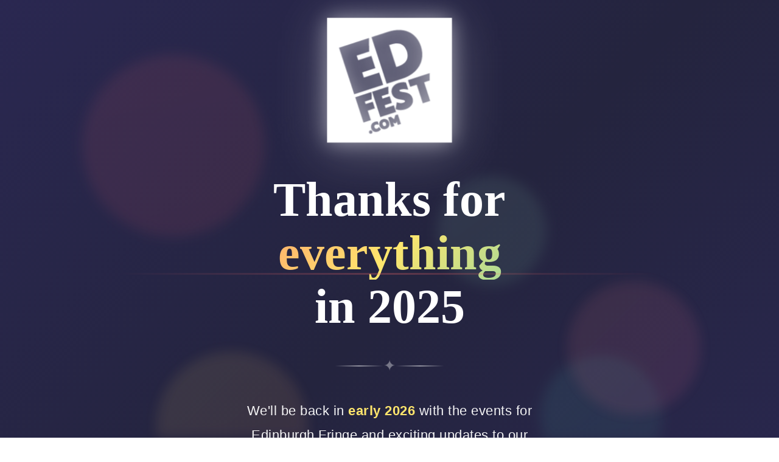

--- FILE ---
content_type: text/html;charset=utf-8
request_url: https://edfest.com/whats-on/ari-the-spirit-of-korea
body_size: 2831
content:
<!DOCTYPE html><html><head><meta charset="utf-8">
<meta name="viewport" content="width=device-width, initial-scale=1">
<title>EdFest - Thanks for Everything 2025</title>
<style>*{box-sizing:border-box}*,body,html{margin:0;padding:0}body,html{height:100%;overflow-x:hidden;width:100%}footer{bottom:.25rem;color:#ffffff80;font-size:.8rem;margin-left:1rem;padding:1rem;position:absolute;text-align:center;width:100%}footer a{color:#fff;font-weight:600;text-decoration:none}#__nuxt{height:100%;margin:0;padding:0;width:100%}.landing-page{align-items:center;animation:gradientShift 15s ease infinite;background:linear-gradient(135deg,#0f0c29,#302b63 25%,#24243e,#302b63 75%,#0f0c29);background-size:400% 400%;display:flex;font-family:Inter,-apple-system,BlinkMacSystemFont,Segoe UI,Roboto,sans-serif;justify-content:center;min-height:100vh;overflow:hidden;padding:2rem;position:relative}@keyframes gradientShift{0%,to{background-position:0 50%}50%{background-position:100% 50%}}.background-shapes{height:100%;left:0;overflow:hidden;position:absolute;top:0;width:100%;z-index:0}.shape{animation:float 20s ease-in-out infinite;border-radius:50%;filter:blur(10px);opacity:.1;position:absolute}.shape-1{animation-delay:0s;background:linear-gradient(135deg,#ff6b6b,#ee5a6f);height:300px;left:10%;top:10%;width:300px}.shape-2{animation-delay:2s;background:linear-gradient(135deg,#4ecdc4,#44a08d);height:200px;right:15%;top:60%;width:200px}.shape-3{animation-delay:4s;background:linear-gradient(135deg,#ffe66d,#ffa07a);bottom:15%;height:250px;left:20%;width:250px}.shape-4{animation-delay:1s;background:linear-gradient(135deg,#a8e6cf,#88d8a3);height:180px;right:30%;top:30%;width:180px}.shape-5{animation-delay:3s;background:linear-gradient(135deg,#ff8a80,#ff6b9d);bottom:30%;height:220px;right:10%;width:220px}@keyframes float{0%,to{transform:translate(0) rotate(0)}33%{transform:translate(30px,-30px) rotate(120deg)}66%{transform:translate(-20px,20px) rotate(240deg)}}.container{max-width:900px;position:relative;text-align:center;width:100%;z-index:1}.content-wrapper{animation:fadeInUp 1s ease-out}@keyframes fadeInUp{0%{opacity:0;transform:translateY(30px)}to{opacity:1;transform:translateY(0)}}.brand{animation:pulse 3s ease-in-out infinite;margin-bottom:3rem}@keyframes pulse{0%,to{transform:scale(1)}50%{transform:scale(1.05)}}.logo-wrapper{display:inline-block;filter:drop-shadow(0 10px 40px rgba(255,255,255,.3));margin:0 auto;position:relative}.logo{animation:logoGlow 3s ease-in-out infinite;display:block;height:auto;width:200px}@keyframes logoGlow{0%,to{filter:drop-shadow(0 0 10px rgba(255,255,255,.3))}50%{filter:drop-shadow(0 0 20px rgba(255,255,255,.6))}}.title{color:#fff;display:flex;flex-direction:column;font-family:Playfair Display,serif;font-size:clamp(2.5rem,7vw,5rem);font-weight:900;gap:.3rem;line-height:1.1;margin-bottom:2.5rem}.title-line{animation:slideInLeft .8s ease-out backwards;display:block}.title-line:first-child{animation-delay:.2s}.title-line:nth-child(2){animation-delay:.4s}.title-line:nth-child(3){animation-delay:.6s}@keyframes slideInLeft{0%{opacity:0;transform:translate(-50px)}to{opacity:1;transform:translate(0)}}.title-line.highlight{background:linear-gradient(135deg,#ff6b6b,#ffe66d,#4ecdc4);-webkit-background-clip:text;-webkit-text-fill-color:transparent;background-clip:text;display:inline-block;position:relative}.title-line.highlight:after{animation:shimmer 2s ease-in-out infinite;background:linear-gradient(90deg,transparent,hsla(0,100%,71%,.5),transparent);bottom:.1em;content:"";height:3px;left:0;position:absolute;right:0}@keyframes shimmer{0%,to{opacity:.5}50%{opacity:1}}.divider{align-items:center;animation:fadeIn 1s ease-out .8s forwards;display:flex;gap:1rem;justify-content:center;margin:2.5rem 0;opacity:0}@keyframes fadeIn{to{opacity:1}}.divider-line{background:linear-gradient(90deg,transparent,hsla(0,0%,100%,.5),transparent);height:2px;width:80px}.divider-star{animation:twinkle 2s ease-in-out infinite;color:#fff9;font-size:1.5rem}@keyframes twinkle{0%,to{opacity:.6;transform:scale(1)}50%{opacity:1;transform:scale(1.2)}}.message-wrapper{animation:fadeInUp 1s ease-out 1s forwards;margin:0 auto 2.5rem;max-width:500px;opacity:0}.message{color:#fffffff2;font-size:clamp(1.1rem,2vw,1.4rem);font-weight:300;letter-spacing:.5px;line-height:1.8}.message strong{color:#ffe66d;font-weight:600}.message em{color:#4ecdc4;font-style:normal;font-weight:500}.badge{animation:fadeInUp 1s ease-out 1.2s forwards;-webkit-backdrop-filter:blur(10px);backdrop-filter:blur(10px);background:#ffffff1a;border:1px solid hsla(0,0%,100%,.2);border-radius:50px;display:inline-block;opacity:0;padding:.8rem 2rem;transition:transform .3s ease}.badge:hover{box-shadow:0 10px 30px #ffffff1a;transform:translateY(-3px)}.badge-text{color:#fff;font-size:.9rem;font-weight:500;letter-spacing:2px;text-decoration:none;text-transform:uppercase}.particles{height:100%;left:0;pointer-events:none;position:absolute;top:0;width:100%;z-index:0}.particle{animation:particleFloat 8s ease-in-out infinite;background:#fff;border-radius:50%;height:4px;opacity:.6;position:absolute;width:4px}@keyframes particleFloat{0%{opacity:0;transform:translateY(100vh) translate(0) scale(0)}10%{opacity:.6}90%{opacity:.6}to{opacity:0;transform:translateY(-100px) translate(50px) scale(1)}}@media(max-width:768px){.landing-page{padding:1.5rem}.logo{width:150px}.title{margin-bottom:2rem}.divider{margin:2rem 0}.divider-line{width:50px}.message-wrapper{margin-bottom:2rem}.shape{height:150px!important;width:150px!important}}@media(max-width:480px){.title{font-size:2rem}.message{font-size:1rem}}</style>
<link rel="stylesheet" href="/_nuxt/entry.CgdFQPLl.css" crossorigin>
<link rel="modulepreload" as="script" crossorigin href="/_nuxt/Bu-AgShE.js">
<link rel="preload" as="fetch" fetchpriority="low" crossorigin="anonymous" href="/_nuxt/builds/meta/2e4a0203-4635-402c-91ca-8ae2b974099d.json">
<meta name="description" content="EdFest - Thanks for everything in 2025. We'll be back in early 2026 with events for Edinburgh Fringe and exciting updates to our Love the Fringe membership scheme.">
<script type="module" src="/_nuxt/Bu-AgShE.js" crossorigin></script>
<script id="unhead:payload" type="application/json">{"title":"EdFest - Thanks for Everything 2025"}</script></head><body><div id="__nuxt"><div class="landing-page"><div class="background-shapes"><div class="shape shape-1"></div><div class="shape shape-2"></div><div class="shape shape-3"></div><div class="shape shape-4"></div><div class="shape shape-5"></div></div><div class="container"><div class="content-wrapper"><div class="brand"><div class="logo-wrapper"><img src="/img/edfest-logo.svg" alt="EdFest" class="logo"></div></div><h1 class="title"><span class="title-line">Thanks for</span><span class="title-line highlight">everything</span><span class="title-line">in 2025</span></h1><div class="divider"><div class="divider-line"></div><div class="divider-star">✦</div><div class="divider-line"></div></div><div class="message-wrapper"><p class="message"> We&#39;ll be back in <strong>early 2026</strong> with the events for Edinburgh Fringe and exciting updates to our <em>Love the Fringe</em> membership scheme. </p></div><div class="message-wrapper"><p class="message">Be the first to hear:</p><a href="https://crm.pazaz.email/h/r/F30AF3A8799E36642540EF23F30FEDED" target="_blank" class="badge"><span class="badge-text">Sign up to our newsletter</span></a></div></div></div><footer><div class=""> a <a href="https://www.pazaz.digital" target="_blank" class="font-black">PAZAZ</a> site </div></footer></div></div><div id="teleports"></div><script type="application/json" data-nuxt-data="nuxt-app" data-ssr="true" id="__NUXT_DATA__">[["ShallowReactive",1],{"data":2,"state":4,"once":6,"_errors":7,"serverRendered":9,"path":10},["ShallowReactive",3],{},["Reactive",5],{},["Set"],["ShallowReactive",8],{},true,"/whats-on/ari-the-spirit-of-korea"]</script>
<script>window.__NUXT__={};window.__NUXT__.config={public:{},app:{baseURL:"/",buildId:"2e4a0203-4635-402c-91ca-8ae2b974099d",buildAssetsDir:"/_nuxt/",cdnURL:""}}</script><script defer src="https://static.cloudflareinsights.com/beacon.min.js/vcd15cbe7772f49c399c6a5babf22c1241717689176015" integrity="sha512-ZpsOmlRQV6y907TI0dKBHq9Md29nnaEIPlkf84rnaERnq6zvWvPUqr2ft8M1aS28oN72PdrCzSjY4U6VaAw1EQ==" data-cf-beacon='{"version":"2024.11.0","token":"5287544a7ffb4740a63f914153569972","server_timing":{"name":{"cfCacheStatus":true,"cfEdge":true,"cfExtPri":true,"cfL4":true,"cfOrigin":true,"cfSpeedBrain":true},"location_startswith":null}}' crossorigin="anonymous"></script>
</body></html>

--- FILE ---
content_type: text/css; charset=utf-8
request_url: https://edfest.com/_nuxt/entry.CgdFQPLl.css
body_size: 1283
content:
*{box-sizing:border-box}*,body,html{margin:0;padding:0}body,html{height:100%;overflow-x:hidden;width:100%}footer{bottom:.25rem;color:#ffffff80;font-size:.8rem;margin-left:1rem;padding:1rem;position:absolute;text-align:center;width:100%}footer a{color:#fff;font-weight:600;text-decoration:none}#__nuxt{height:100%;margin:0;padding:0;width:100%}.landing-page{align-items:center;animation:gradientShift 15s ease infinite;background:linear-gradient(135deg,#0f0c29,#302b63 25%,#24243e,#302b63 75%,#0f0c29);background-size:400% 400%;display:flex;font-family:Inter,-apple-system,BlinkMacSystemFont,Segoe UI,Roboto,sans-serif;justify-content:center;min-height:100vh;overflow:hidden;padding:2rem;position:relative}@keyframes gradientShift{0%,to{background-position:0 50%}50%{background-position:100% 50%}}.background-shapes{height:100%;left:0;overflow:hidden;position:absolute;top:0;width:100%;z-index:0}.shape{animation:float 20s ease-in-out infinite;border-radius:50%;filter:blur(10px);opacity:.1;position:absolute}.shape-1{animation-delay:0s;background:linear-gradient(135deg,#ff6b6b,#ee5a6f);height:300px;left:10%;top:10%;width:300px}.shape-2{animation-delay:2s;background:linear-gradient(135deg,#4ecdc4,#44a08d);height:200px;right:15%;top:60%;width:200px}.shape-3{animation-delay:4s;background:linear-gradient(135deg,#ffe66d,#ffa07a);bottom:15%;height:250px;left:20%;width:250px}.shape-4{animation-delay:1s;background:linear-gradient(135deg,#a8e6cf,#88d8a3);height:180px;right:30%;top:30%;width:180px}.shape-5{animation-delay:3s;background:linear-gradient(135deg,#ff8a80,#ff6b9d);bottom:30%;height:220px;right:10%;width:220px}@keyframes float{0%,to{transform:translate(0) rotate(0)}33%{transform:translate(30px,-30px) rotate(120deg)}66%{transform:translate(-20px,20px) rotate(240deg)}}.container{max-width:900px;position:relative;text-align:center;width:100%;z-index:1}.content-wrapper{animation:fadeInUp 1s ease-out}@keyframes fadeInUp{0%{opacity:0;transform:translateY(30px)}to{opacity:1;transform:translateY(0)}}.brand{animation:pulse 3s ease-in-out infinite;margin-bottom:3rem}@keyframes pulse{0%,to{transform:scale(1)}50%{transform:scale(1.05)}}.logo-wrapper{display:inline-block;filter:drop-shadow(0 10px 40px rgba(255,255,255,.3));margin:0 auto;position:relative}.logo{animation:logoGlow 3s ease-in-out infinite;display:block;height:auto;width:200px}@keyframes logoGlow{0%,to{filter:drop-shadow(0 0 10px rgba(255,255,255,.3))}50%{filter:drop-shadow(0 0 20px rgba(255,255,255,.6))}}.title{color:#fff;display:flex;flex-direction:column;font-family:Playfair Display,serif;font-size:clamp(2.5rem,7vw,5rem);font-weight:900;gap:.3rem;line-height:1.1;margin-bottom:2.5rem}.title-line{animation:slideInLeft .8s ease-out backwards;display:block}.title-line:first-child{animation-delay:.2s}.title-line:nth-child(2){animation-delay:.4s}.title-line:nth-child(3){animation-delay:.6s}@keyframes slideInLeft{0%{opacity:0;transform:translate(-50px)}to{opacity:1;transform:translate(0)}}.title-line.highlight{background:linear-gradient(135deg,#ff6b6b,#ffe66d,#4ecdc4);-webkit-background-clip:text;-webkit-text-fill-color:transparent;background-clip:text;display:inline-block;position:relative}.title-line.highlight:after{animation:shimmer 2s ease-in-out infinite;background:linear-gradient(90deg,transparent,hsla(0,100%,71%,.5),transparent);bottom:.1em;content:"";height:3px;left:0;position:absolute;right:0}@keyframes shimmer{0%,to{opacity:.5}50%{opacity:1}}.divider{align-items:center;animation:fadeIn 1s ease-out .8s forwards;display:flex;gap:1rem;justify-content:center;margin:2.5rem 0;opacity:0}@keyframes fadeIn{to{opacity:1}}.divider-line{background:linear-gradient(90deg,transparent,hsla(0,0%,100%,.5),transparent);height:2px;width:80px}.divider-star{animation:twinkle 2s ease-in-out infinite;color:#fff9;font-size:1.5rem}@keyframes twinkle{0%,to{opacity:.6;transform:scale(1)}50%{opacity:1;transform:scale(1.2)}}.message-wrapper{animation:fadeInUp 1s ease-out 1s forwards;margin:0 auto 2.5rem;max-width:500px;opacity:0}.message{color:#fffffff2;font-size:clamp(1.1rem,2vw,1.4rem);font-weight:300;letter-spacing:.5px;line-height:1.8}.message strong{color:#ffe66d;font-weight:600}.message em{color:#4ecdc4;font-style:normal;font-weight:500}.badge{animation:fadeInUp 1s ease-out 1.2s forwards;-webkit-backdrop-filter:blur(10px);backdrop-filter:blur(10px);background:#ffffff1a;border:1px solid hsla(0,0%,100%,.2);border-radius:50px;display:inline-block;opacity:0;padding:.8rem 2rem;transition:transform .3s ease}.badge:hover{box-shadow:0 10px 30px #ffffff1a;transform:translateY(-3px)}.badge-text{color:#fff;font-size:.9rem;font-weight:500;letter-spacing:2px;text-decoration:none;text-transform:uppercase}.particles{height:100%;left:0;pointer-events:none;position:absolute;top:0;width:100%;z-index:0}.particle{animation:particleFloat 8s ease-in-out infinite;background:#fff;border-radius:50%;height:4px;opacity:.6;position:absolute;width:4px}@keyframes particleFloat{0%{opacity:0;transform:translateY(100vh) translate(0) scale(0)}10%{opacity:.6}90%{opacity:.6}to{opacity:0;transform:translateY(-100px) translate(50px) scale(1)}}@media(max-width:768px){.landing-page{padding:1.5rem}.logo{width:150px}.title{margin-bottom:2rem}.divider{margin:2rem 0}.divider-line{width:50px}.message-wrapper{margin-bottom:2rem}.shape{height:150px!important;width:150px!important}}@media(max-width:480px){.title{font-size:2rem}.message{font-size:1rem}}


--- FILE ---
content_type: image/svg+xml
request_url: https://edfest.com/img/edfest-logo.svg
body_size: 680
content:
<?xml version="1.0" encoding="UTF-8"?>
<svg id="Layer_2"
    xmlns="http://www.w3.org/2000/svg" viewBox="0 0 198.43 198.43">
    <defs>
        <style>.cls-1{fill:#fff;}</style>
    </defs>
    <g id="Layer_1-2">
        <g>
            <path class="cls-1" d="M113.53,77.04c16.47-5.35,15.34-17.19,13.2-23.78-3.74-11.5-12.1-15.22-24.86-11.08l-3.27,1.06,11.36,34.95,3.58-1.16Z"/>
            <path class="cls-1" d="M89.93,165.78c-2.21,.72-1.89,2.81-1.5,4,.39,1.19,1.37,3.09,3.57,2.37,2.21-.72,1.89-2.83,1.5-4.02-.39-1.19-1.36-3.07-3.57-2.35Z"/>
            <path class="cls-1" d="M0,0V198.43H198.43V0H0ZM96.83,22.22c24.97-8.11,45.02,.82,52.33,23.31,7.3,22.47-4.59,43.03-29.58,51.15l-24.92,8.1L70.6,30.74l26.23-8.52Zm-3.93,121.16l13.24-4.3,3.45,10.61-24.99,8.12-13.06-40.19,25.81-8.39,.16,11.68-10.77,3.5,1.3,3.99,11.39-3.7,3.43,10.55-11.39,3.7,1.44,4.43ZM19.02,47.5l47.55-15.45,.29,21.51-19.84,6.44,2.39,7.35,20.98-6.82,6.32,19.44-20.98,6.82,2.65,8.16,24.39-7.92,6.35,19.54-46.04,14.96L19.02,47.5Zm25.72,78.82l25.97-8.44,.15,11.68-10.93,3.55,1.3,3.99,11.33-3.68,3.43,10.55-11.33,3.68,4.89,15.03-11.75,3.82-13.06-40.19Zm25.41,57.9c-1.41,.46-2.94-.34-3.41-1.78-.47-1.46,.28-2.96,1.71-3.43,1.44-.47,2.95,.3,3.42,1.76,.48,1.47-.28,2.98-1.73,3.45Zm14.65-6.07c-1.2,1.27-2.64,2.17-4.4,2.74-4.68,1.52-8.68-.48-10.18-5.09-1.47-4.51,.85-8.89,5.51-10.4,1.47-.48,2.89-.66,4.1-.54l.78,.08,1.65,5.08-1.97-.34c-1.05-.18-2.04-.11-3.04,.21-2.77,.9-2.18,3.44-1.93,4.2,.63,1.93,2.14,2.77,3.94,2.19,1.06-.34,1.7-.9,2.35-1.62l.97-1.09,2.92,3.82-.7,.74Zm8.65-1.5c-4.51,1.46-8.68-.68-10.15-5.2-1.47-4.53,.65-8.71,5.15-10.18,4.43-1.44,8.7,.75,10.15,5.2,1.47,4.53-.65,8.71-5.15,10.18Zm18.95-6.37l-1.82-5.61-.69,2.6-2.41,.78-2.5-1.86,1.91,5.89-4.94,1.61-4.89-15.05,4.14-1.34s5.35,3.99,5.38,4.01c.01-.05,.03-.1,.04-.16l1.66-6.16,4.19-1.36,4.89,15.05-4.94,1.61Zm12.15-24.85c-4.79,1.56-9.8,1.7-13.75,.39l-1.81-.6,1.69-10.93,2.45,.69c2.84,.8,5.36,.81,7.73,.04,.57-.19,3.39-1.18,2.9-2.67-.45-1.39-2.67-1.81-6.27-2.34-5.09-.75-12.05-1.78-14.51-9.34-2.64-8.13,3.11-14.7,10.16-16.99,3.68-1.2,7.6-1.61,10.75-1.13l1.38,.21,3.73,11.47-3.58-.51c-3.42-.49-6.16-.35-8.62,.45-2.16,.7-1.92,1.44-1.78,1.88,.37,1.15,2.55,1.54,5.84,2,5.21,.73,12.36,1.73,14.94,9.68,2.43,7.49-2.2,14.77-11.25,17.71Zm27.53-9.55l-9.61-29.58-10.46,3.4-3.45-10.61,34.36-11.17,.15,11.68-8.86,2.88,9.61,29.58-11.75,3.82Z"/>
        </g>
    </g>
</svg>

--- FILE ---
content_type: application/javascript; charset=utf-8
request_url: https://edfest.com/_nuxt/Bu-AgShE.js
body_size: 50204
content:
const __vite__mapDeps=(i,m=__vite__mapDeps,d=(m.f||(m.f=["./CIgbaLKt.js","./D6HUaX3Z.js","./error-404.CYUhy3y9.css","./1cmPD9HE.js","./error-500.CVLkTsZM.css"])))=>i.map(i=>d[i]);
(function(){const t=document.createElement("link").relList;if(t&&t.supports&&t.supports("modulepreload"))return;for(const n of document.querySelectorAll('link[rel="modulepreload"]'))r(n);new MutationObserver(n=>{for(const o of n)if(o.type==="childList")for(const i of o.addedNodes)i.tagName==="LINK"&&i.rel==="modulepreload"&&r(i)}).observe(document,{childList:!0,subtree:!0});function s(n){const o={};return n.integrity&&(o.integrity=n.integrity),n.referrerPolicy&&(o.referrerPolicy=n.referrerPolicy),n.crossOrigin==="use-credentials"?o.credentials="include":n.crossOrigin==="anonymous"?o.credentials="omit":o.credentials="same-origin",o}function r(n){if(n.ep)return;n.ep=!0;const o=s(n);fetch(n.href,o)}})();function Or(e){const t=Object.create(null);for(const s of e.split(","))t[s]=1;return s=>s in t}const te={},wt=[],Le=()=>{},ho=()=>!1,Xt=e=>e.charCodeAt(0)===111&&e.charCodeAt(1)===110&&(e.charCodeAt(2)>122||e.charCodeAt(2)<97),Hr=e=>e.startsWith("onUpdate:"),he=Object.assign,Ir=(e,t)=>{const s=e.indexOf(t);s>-1&&e.splice(s,1)},ul=Object.prototype.hasOwnProperty,X=(e,t)=>ul.call(e,t),B=Array.isArray,vt=e=>As(e)==="[object Map]",po=e=>As(e)==="[object Set]",$=e=>typeof e=="function",ne=e=>typeof e=="string",et=e=>typeof e=="symbol",se=e=>e!==null&&typeof e=="object",go=e=>(se(e)||$(e))&&$(e.then)&&$(e.catch),yo=Object.prototype.toString,As=e=>yo.call(e),dl=e=>As(e).slice(8,-1),mo=e=>As(e)==="[object Object]",ks=e=>ne(e)&&e!=="NaN"&&e[0]!=="-"&&""+parseInt(e,10)===e,Tt=Or(",key,ref,ref_for,ref_key,onVnodeBeforeMount,onVnodeMounted,onVnodeBeforeUpdate,onVnodeUpdated,onVnodeBeforeUnmount,onVnodeUnmounted"),Ms=e=>{const t=Object.create(null);return(s=>t[s]||(t[s]=e(s)))},hl=/-\w/g,Ce=Ms(e=>e.replace(hl,t=>t.slice(1).toUpperCase())),pl=/\B([A-Z])/g,dt=Ms(e=>e.replace(pl,"-$1").toLowerCase()),Os=Ms(e=>e.charAt(0).toUpperCase()+e.slice(1)),qs=Ms(e=>e?`on${Os(e)}`:""),Qe=(e,t)=>!Object.is(e,t),Gs=(e,...t)=>{for(let s=0;s<e.length;s++)e[s](...t)},_o=(e,t,s,r=!1)=>{Object.defineProperty(e,t,{configurable:!0,enumerable:!1,writable:r,value:s})},gl=e=>{const t=parseFloat(e);return isNaN(t)?e:t},yl=e=>{const t=ne(e)?Number(e):NaN;return isNaN(t)?e:t};let pn;const Hs=()=>pn||(pn=typeof globalThis<"u"?globalThis:typeof self<"u"?self:typeof window<"u"?window:typeof global<"u"?global:{});function Is(e){if(B(e)){const t={};for(let s=0;s<e.length;s++){const r=e[s],n=ne(r)?wl(r):Is(r);if(n)for(const o in n)t[o]=n[o]}return t}else if(ne(e)||se(e))return e}const ml=/;(?![^(]*\))/g,_l=/:([^]+)/,bl=/\/\*[^]*?\*\//g;function wl(e){const t={};return e.replace(bl,"").split(ml).forEach(s=>{if(s){const r=s.split(_l);r.length>1&&(t[r[0].trim()]=r[1].trim())}}),t}function Ls(e){let t="";if(ne(e))t=e;else if(B(e))for(let s=0;s<e.length;s++){const r=Ls(e[s]);r&&(t+=r+" ")}else if(se(e))for(const s in e)e[s]&&(t+=s+" ");return t.trim()}function vl(e){if(!e)return null;let{class:t,style:s}=e;return t&&!ne(t)&&(e.class=Ls(t)),s&&(e.style=Is(s)),e}const Tl="itemscope,allowfullscreen,formnovalidate,ismap,nomodule,novalidate,readonly",El=Or(Tl);function bo(e){return!!e||e===""}const wo=e=>!!(e&&e.__v_isRef===!0),Sl=e=>ne(e)?e:e==null?"":B(e)||se(e)&&(e.toString===yo||!$(e.toString))?wo(e)?Sl(e.value):JSON.stringify(e,vo,2):String(e),vo=(e,t)=>wo(t)?vo(e,t.value):vt(t)?{[`Map(${t.size})`]:[...t.entries()].reduce((s,[r,n],o)=>(s[Js(r,o)+" =>"]=n,s),{})}:po(t)?{[`Set(${t.size})`]:[...t.values()].map(s=>Js(s))}:et(t)?Js(t):se(t)&&!B(t)&&!mo(t)?String(t):t,Js=(e,t="")=>{var s;return et(e)?`Symbol(${(s=e.description)!=null?s:t})`:e};let be;class To{constructor(t=!1){this.detached=t,this._active=!0,this._on=0,this.effects=[],this.cleanups=[],this._isPaused=!1,this.parent=be,!t&&be&&(this.index=(be.scopes||(be.scopes=[])).push(this)-1)}get active(){return this._active}pause(){if(this._active){this._isPaused=!0;let t,s;if(this.scopes)for(t=0,s=this.scopes.length;t<s;t++)this.scopes[t].pause();for(t=0,s=this.effects.length;t<s;t++)this.effects[t].pause()}}resume(){if(this._active&&this._isPaused){this._isPaused=!1;let t,s;if(this.scopes)for(t=0,s=this.scopes.length;t<s;t++)this.scopes[t].resume();for(t=0,s=this.effects.length;t<s;t++)this.effects[t].resume()}}run(t){if(this._active){const s=be;try{return be=this,t()}finally{be=s}}}on(){++this._on===1&&(this.prevScope=be,be=this)}off(){this._on>0&&--this._on===0&&(be=this.prevScope,this.prevScope=void 0)}stop(t){if(this._active){this._active=!1;let s,r;for(s=0,r=this.effects.length;s<r;s++)this.effects[s].stop();for(this.effects.length=0,s=0,r=this.cleanups.length;s<r;s++)this.cleanups[s]();if(this.cleanups.length=0,this.scopes){for(s=0,r=this.scopes.length;s<r;s++)this.scopes[s].stop(!0);this.scopes.length=0}if(!this.detached&&this.parent&&!t){const n=this.parent.scopes.pop();n&&n!==this&&(this.parent.scopes[this.index]=n,n.index=this.index)}this.parent=void 0}}}function xl(e){return new To(e)}function Eo(){return be}let ee;const Ys=new WeakSet;class So{constructor(t){this.fn=t,this.deps=void 0,this.depsTail=void 0,this.flags=5,this.next=void 0,this.cleanup=void 0,this.scheduler=void 0,be&&be.active&&be.effects.push(this)}pause(){this.flags|=64}resume(){this.flags&64&&(this.flags&=-65,Ys.has(this)&&(Ys.delete(this),this.trigger()))}notify(){this.flags&2&&!(this.flags&32)||this.flags&8||Co(this)}run(){if(!(this.flags&1))return this.fn();this.flags|=2,gn(this),Ro(this);const t=ee,s=ke;ee=this,ke=!0;try{return this.fn()}finally{Po(this),ee=t,ke=s,this.flags&=-3}}stop(){if(this.flags&1){for(let t=this.deps;t;t=t.nextDep)jr(t);this.deps=this.depsTail=void 0,gn(this),this.onStop&&this.onStop(),this.flags&=-2}}trigger(){this.flags&64?Ys.add(this):this.scheduler?this.scheduler():this.runIfDirty()}runIfDirty(){ar(this)&&this.run()}get dirty(){return ar(this)}}let xo=0,Ft,Dt;function Co(e,t=!1){if(e.flags|=8,t){e.next=Dt,Dt=e;return}e.next=Ft,Ft=e}function Lr(){xo++}function Nr(){if(--xo>0)return;if(Dt){let t=Dt;for(Dt=void 0;t;){const s=t.next;t.next=void 0,t.flags&=-9,t=s}}let e;for(;Ft;){let t=Ft;for(Ft=void 0;t;){const s=t.next;if(t.next=void 0,t.flags&=-9,t.flags&1)try{t.trigger()}catch(r){e||(e=r)}t=s}}if(e)throw e}function Ro(e){for(let t=e.deps;t;t=t.nextDep)t.version=-1,t.prevActiveLink=t.dep.activeLink,t.dep.activeLink=t}function Po(e){let t,s=e.depsTail,r=s;for(;r;){const n=r.prevDep;r.version===-1?(r===s&&(s=n),jr(r),Cl(r)):t=r,r.dep.activeLink=r.prevActiveLink,r.prevActiveLink=void 0,r=n}e.deps=t,e.depsTail=s}function ar(e){for(let t=e.deps;t;t=t.nextDep)if(t.dep.version!==t.version||t.dep.computed&&(Ao(t.dep.computed)||t.dep.version!==t.version))return!0;return!!e._dirty}function Ao(e){if(e.flags&4&&!(e.flags&16)||(e.flags&=-17,e.globalVersion===Vt)||(e.globalVersion=Vt,!e.isSSR&&e.flags&128&&(!e.deps&&!e._dirty||!ar(e))))return;e.flags|=2;const t=e.dep,s=ee,r=ke;ee=e,ke=!0;try{Ro(e);const n=e.fn(e._value);(t.version===0||Qe(n,e._value))&&(e.flags|=128,e._value=n,t.version++)}catch(n){throw t.version++,n}finally{ee=s,ke=r,Po(e),e.flags&=-3}}function jr(e,t=!1){const{dep:s,prevSub:r,nextSub:n}=e;if(r&&(r.nextSub=n,e.prevSub=void 0),n&&(n.prevSub=r,e.nextSub=void 0),s.subs===e&&(s.subs=r,!r&&s.computed)){s.computed.flags&=-5;for(let o=s.computed.deps;o;o=o.nextDep)jr(o,!0)}!t&&!--s.sc&&s.map&&s.map.delete(s.key)}function Cl(e){const{prevDep:t,nextDep:s}=e;t&&(t.nextDep=s,e.prevDep=void 0),s&&(s.prevDep=t,e.nextDep=void 0)}let ke=!0;const ko=[];function Ue(){ko.push(ke),ke=!1}function Be(){const e=ko.pop();ke=e===void 0?!0:e}function gn(e){const{cleanup:t}=e;if(e.cleanup=void 0,t){const s=ee;ee=void 0;try{t()}finally{ee=s}}}let Vt=0;class Rl{constructor(t,s){this.sub=t,this.dep=s,this.version=s.version,this.nextDep=this.prevDep=this.nextSub=this.prevSub=this.prevActiveLink=void 0}}class Fr{constructor(t){this.computed=t,this.version=0,this.activeLink=void 0,this.subs=void 0,this.map=void 0,this.key=void 0,this.sc=0,this.__v_skip=!0}track(t){if(!ee||!ke||ee===this.computed)return;let s=this.activeLink;if(s===void 0||s.sub!==ee)s=this.activeLink=new Rl(ee,this),ee.deps?(s.prevDep=ee.depsTail,ee.depsTail.nextDep=s,ee.depsTail=s):ee.deps=ee.depsTail=s,Mo(s);else if(s.version===-1&&(s.version=this.version,s.nextDep)){const r=s.nextDep;r.prevDep=s.prevDep,s.prevDep&&(s.prevDep.nextDep=r),s.prevDep=ee.depsTail,s.nextDep=void 0,ee.depsTail.nextDep=s,ee.depsTail=s,ee.deps===s&&(ee.deps=r)}return s}trigger(t){this.version++,Vt++,this.notify(t)}notify(t){Lr();try{for(let s=this.subs;s;s=s.prevSub)s.sub.notify()&&s.sub.dep.notify()}finally{Nr()}}}function Mo(e){if(e.dep.sc++,e.sub.flags&4){const t=e.dep.computed;if(t&&!e.dep.subs){t.flags|=20;for(let r=t.deps;r;r=r.nextDep)Mo(r)}const s=e.dep.subs;s!==e&&(e.prevSub=s,s&&(s.nextSub=e)),e.dep.subs=e}}const gs=new WeakMap,it=Symbol(""),fr=Symbol(""),Kt=Symbol("");function de(e,t,s){if(ke&&ee){let r=gs.get(e);r||gs.set(e,r=new Map);let n=r.get(s);n||(r.set(s,n=new Fr),n.map=r,n.key=s),n.track()}}function $e(e,t,s,r,n,o){const i=gs.get(e);if(!i){Vt++;return}const l=a=>{a&&a.trigger()};if(Lr(),t==="clear")i.forEach(l);else{const a=B(e),h=a&&ks(s);if(a&&s==="length"){const c=Number(r);i.forEach((f,g)=>{(g==="length"||g===Kt||!et(g)&&g>=c)&&l(f)})}else switch((s!==void 0||i.has(void 0))&&l(i.get(s)),h&&l(i.get(Kt)),t){case"add":a?h&&l(i.get("length")):(l(i.get(it)),vt(e)&&l(i.get(fr)));break;case"delete":a||(l(i.get(it)),vt(e)&&l(i.get(fr)));break;case"set":vt(e)&&l(i.get(it));break}}Nr()}function Pl(e,t){const s=gs.get(e);return s&&s.get(t)}function pt(e){const t=Y(e);return t===e?t:(de(t,"iterate",Kt),xe(e)?t:t.map(Ve))}function Dr(e){return de(e=Y(e),"iterate",Kt),e}function Ge(e,t){return We(e)?lt(e)?qt(Ve(t)):qt(t):Ve(t)}const Al={__proto__:null,[Symbol.iterator](){return zs(this,Symbol.iterator,e=>Ge(this,e))},concat(...e){return pt(this).concat(...e.map(t=>B(t)?pt(t):t))},entries(){return zs(this,"entries",e=>(e[1]=Ge(this,e[1]),e))},every(e,t){return je(this,"every",e,t,void 0,arguments)},filter(e,t){return je(this,"filter",e,t,s=>s.map(r=>Ge(this,r)),arguments)},find(e,t){return je(this,"find",e,t,s=>Ge(this,s),arguments)},findIndex(e,t){return je(this,"findIndex",e,t,void 0,arguments)},findLast(e,t){return je(this,"findLast",e,t,s=>Ge(this,s),arguments)},findLastIndex(e,t){return je(this,"findLastIndex",e,t,void 0,arguments)},forEach(e,t){return je(this,"forEach",e,t,void 0,arguments)},includes(...e){return Xs(this,"includes",e)},indexOf(...e){return Xs(this,"indexOf",e)},join(e){return pt(this).join(e)},lastIndexOf(...e){return Xs(this,"lastIndexOf",e)},map(e,t){return je(this,"map",e,t,void 0,arguments)},pop(){return Lt(this,"pop")},push(...e){return Lt(this,"push",e)},reduce(e,...t){return yn(this,"reduce",e,t)},reduceRight(e,...t){return yn(this,"reduceRight",e,t)},shift(){return Lt(this,"shift")},some(e,t){return je(this,"some",e,t,void 0,arguments)},splice(...e){return Lt(this,"splice",e)},toReversed(){return pt(this).toReversed()},toSorted(e){return pt(this).toSorted(e)},toSpliced(...e){return pt(this).toSpliced(...e)},unshift(...e){return Lt(this,"unshift",e)},values(){return zs(this,"values",e=>Ge(this,e))}};function zs(e,t,s){const r=Dr(e),n=r[t]();return r!==e&&!xe(e)&&(n._next=n.next,n.next=()=>{const o=n._next();return o.done||(o.value=s(o.value)),o}),n}const kl=Array.prototype;function je(e,t,s,r,n,o){const i=Dr(e),l=i!==e&&!xe(e),a=i[t];if(a!==kl[t]){const f=a.apply(e,o);return l?Ve(f):f}let h=s;i!==e&&(l?h=function(f,g){return s.call(this,Ge(e,f),g,e)}:s.length>2&&(h=function(f,g){return s.call(this,f,g,e)}));const c=a.call(i,h,r);return l&&n?n(c):c}function yn(e,t,s,r){const n=Dr(e);let o=s;return n!==e&&(xe(e)?s.length>3&&(o=function(i,l,a){return s.call(this,i,l,a,e)}):o=function(i,l,a){return s.call(this,i,Ge(e,l),a,e)}),n[t](o,...r)}function Xs(e,t,s){const r=Y(e);de(r,"iterate",Kt);const n=r[t](...s);return(n===-1||n===!1)&&Ns(s[0])?(s[0]=Y(s[0]),r[t](...s)):n}function Lt(e,t,s=[]){Ue(),Lr();const r=Y(e)[t].apply(e,s);return Nr(),Be(),r}const Ml=Or("__proto__,__v_isRef,__isVue"),Oo=new Set(Object.getOwnPropertyNames(Symbol).filter(e=>e!=="arguments"&&e!=="caller").map(e=>Symbol[e]).filter(et));function Ol(e){et(e)||(e=String(e));const t=Y(this);return de(t,"has",e),t.hasOwnProperty(e)}class Ho{constructor(t=!1,s=!1){this._isReadonly=t,this._isShallow=s}get(t,s,r){if(s==="__v_skip")return t.__v_skip;const n=this._isReadonly,o=this._isShallow;if(s==="__v_isReactive")return!n;if(s==="__v_isReadonly")return n;if(s==="__v_isShallow")return o;if(s==="__v_raw")return r===(n?o?Bl:jo:o?No:Lo).get(t)||Object.getPrototypeOf(t)===Object.getPrototypeOf(r)?t:void 0;const i=B(t);if(!n){let a;if(i&&(a=Al[s]))return a;if(s==="hasOwnProperty")return Ol}const l=Reflect.get(t,s,oe(t)?t:r);if((et(s)?Oo.has(s):Ml(s))||(n||de(t,"get",s),o))return l;if(oe(l)){const a=i&&ks(s)?l:l.value;return n&&se(a)?dr(a):a}return se(l)?n?dr(l):Ze(l):l}}class Io extends Ho{constructor(t=!1){super(!1,t)}set(t,s,r,n){let o=t[s];const i=B(t)&&ks(s);if(!this._isShallow){const h=We(o);if(!xe(r)&&!We(r)&&(o=Y(o),r=Y(r)),!i&&oe(o)&&!oe(r))return h||(o.value=r),!0}const l=i?Number(s)<t.length:X(t,s),a=Reflect.set(t,s,r,oe(t)?t:n);return t===Y(n)&&(l?Qe(r,o)&&$e(t,"set",s,r):$e(t,"add",s,r)),a}deleteProperty(t,s){const r=X(t,s);t[s];const n=Reflect.deleteProperty(t,s);return n&&r&&$e(t,"delete",s,void 0),n}has(t,s){const r=Reflect.has(t,s);return(!et(s)||!Oo.has(s))&&de(t,"has",s),r}ownKeys(t){return de(t,"iterate",B(t)?"length":it),Reflect.ownKeys(t)}}class Hl extends Ho{constructor(t=!1){super(!0,t)}set(t,s){return!0}deleteProperty(t,s){return!0}}const Il=new Io,Ll=new Hl,Nl=new Io(!0);const ur=e=>e,ss=e=>Reflect.getPrototypeOf(e);function jl(e,t,s){return function(...r){const n=this.__v_raw,o=Y(n),i=vt(o),l=e==="entries"||e===Symbol.iterator&&i,a=e==="keys"&&i,h=n[e](...r),c=s?ur:t?qt:Ve;return!t&&de(o,"iterate",a?fr:it),{next(){const{value:f,done:g}=h.next();return g?{value:f,done:g}:{value:l?[c(f[0]),c(f[1])]:c(f),done:g}},[Symbol.iterator](){return this}}}}function rs(e){return function(...t){return e==="delete"?!1:e==="clear"?void 0:this}}function Fl(e,t){const s={get(n){const o=this.__v_raw,i=Y(o),l=Y(n);e||(Qe(n,l)&&de(i,"get",n),de(i,"get",l));const{has:a}=ss(i),h=t?ur:e?qt:Ve;if(a.call(i,n))return h(o.get(n));if(a.call(i,l))return h(o.get(l));o!==i&&o.get(n)},get size(){const n=this.__v_raw;return!e&&de(Y(n),"iterate",it),n.size},has(n){const o=this.__v_raw,i=Y(o),l=Y(n);return e||(Qe(n,l)&&de(i,"has",n),de(i,"has",l)),n===l?o.has(n):o.has(n)||o.has(l)},forEach(n,o){const i=this,l=i.__v_raw,a=Y(l),h=t?ur:e?qt:Ve;return!e&&de(a,"iterate",it),l.forEach((c,f)=>n.call(o,h(c),h(f),i))}};return he(s,e?{add:rs("add"),set:rs("set"),delete:rs("delete"),clear:rs("clear")}:{add(n){!t&&!xe(n)&&!We(n)&&(n=Y(n));const o=Y(this);return ss(o).has.call(o,n)||(o.add(n),$e(o,"add",n,n)),this},set(n,o){!t&&!xe(o)&&!We(o)&&(o=Y(o));const i=Y(this),{has:l,get:a}=ss(i);let h=l.call(i,n);h||(n=Y(n),h=l.call(i,n));const c=a.call(i,n);return i.set(n,o),h?Qe(o,c)&&$e(i,"set",n,o):$e(i,"add",n,o),this},delete(n){const o=Y(this),{has:i,get:l}=ss(o);let a=i.call(o,n);a||(n=Y(n),a=i.call(o,n)),l&&l.call(o,n);const h=o.delete(n);return a&&$e(o,"delete",n,void 0),h},clear(){const n=Y(this),o=n.size!==0,i=n.clear();return o&&$e(n,"clear",void 0,void 0),i}}),["keys","values","entries",Symbol.iterator].forEach(n=>{s[n]=jl(n,e,t)}),s}function $r(e,t){const s=Fl(e,t);return(r,n,o)=>n==="__v_isReactive"?!e:n==="__v_isReadonly"?e:n==="__v_raw"?r:Reflect.get(X(s,n)&&n in r?s:r,n,o)}const Dl={get:$r(!1,!1)},$l={get:$r(!1,!0)},Ul={get:$r(!0,!1)};const Lo=new WeakMap,No=new WeakMap,jo=new WeakMap,Bl=new WeakMap;function Wl(e){switch(e){case"Object":case"Array":return 1;case"Map":case"Set":case"WeakMap":case"WeakSet":return 2;default:return 0}}function Vl(e){return e.__v_skip||!Object.isExtensible(e)?0:Wl(dl(e))}function Ze(e){return We(e)?e:Ur(e,!1,Il,Dl,Lo)}function _t(e){return Ur(e,!1,Nl,$l,No)}function dr(e){return Ur(e,!0,Ll,Ul,jo)}function Ur(e,t,s,r,n){if(!se(e)||e.__v_raw&&!(t&&e.__v_isReactive))return e;const o=Vl(e);if(o===0)return e;const i=n.get(e);if(i)return i;const l=new Proxy(e,o===2?r:s);return n.set(e,l),l}function lt(e){return We(e)?lt(e.__v_raw):!!(e&&e.__v_isReactive)}function We(e){return!!(e&&e.__v_isReadonly)}function xe(e){return!!(e&&e.__v_isShallow)}function Ns(e){return e?!!e.__v_raw:!1}function Y(e){const t=e&&e.__v_raw;return t?Y(t):e}function Kl(e){return!X(e,"__v_skip")&&Object.isExtensible(e)&&_o(e,"__v_skip",!0),e}const Ve=e=>se(e)?Ze(e):e,qt=e=>se(e)?dr(e):e;function oe(e){return e?e.__v_isRef===!0:!1}function ct(e){return Fo(e,!1)}function mn(e){return Fo(e,!0)}function Fo(e,t){return oe(e)?e:new ql(e,t)}class ql{constructor(t,s){this.dep=new Fr,this.__v_isRef=!0,this.__v_isShallow=!1,this._rawValue=s?t:Y(t),this._value=s?t:Ve(t),this.__v_isShallow=s}get value(){return this.dep.track(),this._value}set value(t){const s=this._rawValue,r=this.__v_isShallow||xe(t)||We(t);t=r?t:Y(t),Qe(t,s)&&(this._rawValue=t,this._value=r?t:Ve(t),this.dep.trigger())}}function le(e){return oe(e)?e.value:e}function Gl(e){return $(e)?e():le(e)}const Jl={get:(e,t,s)=>t==="__v_raw"?e:le(Reflect.get(e,t,s)),set:(e,t,s,r)=>{const n=e[t];return oe(n)&&!oe(s)?(n.value=s,!0):Reflect.set(e,t,s,r)}};function Do(e){return lt(e)?e:new Proxy(e,Jl)}class Yl{constructor(t,s,r){this._object=t,this._key=s,this._defaultValue=r,this.__v_isRef=!0,this._value=void 0,this._raw=Y(t);let n=!0,o=t;if(!B(t)||!ks(String(s)))do n=!Ns(o)||xe(o);while(n&&(o=o.__v_raw));this._shallow=n}get value(){let t=this._object[this._key];return this._shallow&&(t=le(t)),this._value=t===void 0?this._defaultValue:t}set value(t){if(this._shallow&&oe(this._raw[this._key])){const s=this._object[this._key];if(oe(s)){s.value=t;return}}this._object[this._key]=t}get dep(){return Pl(this._raw,this._key)}}class zl{constructor(t){this._getter=t,this.__v_isRef=!0,this.__v_isReadonly=!0,this._value=void 0}get value(){return this._value=this._getter()}}function Xl(e,t,s){return oe(e)?e:$(e)?new zl(e):se(e)&&arguments.length>1?Ql(e,t,s):ct(e)}function Ql(e,t,s){return new Yl(e,t,s)}class Zl{constructor(t,s,r){this.fn=t,this.setter=s,this._value=void 0,this.dep=new Fr(this),this.__v_isRef=!0,this.deps=void 0,this.depsTail=void 0,this.flags=16,this.globalVersion=Vt-1,this.next=void 0,this.effect=this,this.__v_isReadonly=!s,this.isSSR=r}notify(){if(this.flags|=16,!(this.flags&8)&&ee!==this)return Co(this,!0),!0}get value(){const t=this.dep.track();return Ao(this),t&&(t.version=this.dep.version),this._value}set value(t){this.setter&&this.setter(t)}}function ec(e,t,s=!1){let r,n;return $(e)?r=e:(r=e.get,n=e.set),new Zl(r,n,s)}const ns={},ys=new WeakMap;let ot;function tc(e,t=!1,s=ot){if(s){let r=ys.get(s);r||ys.set(s,r=[]),r.push(e)}}function sc(e,t,s=te){const{immediate:r,deep:n,once:o,scheduler:i,augmentJob:l,call:a}=s,h=b=>n?b:xe(b)||n===!1||n===0?ze(b,1):ze(b);let c,f,g,d,y=!1,m=!1;if(oe(e)?(f=()=>e.value,y=xe(e)):lt(e)?(f=()=>h(e),y=!0):B(e)?(m=!0,y=e.some(b=>lt(b)||xe(b)),f=()=>e.map(b=>{if(oe(b))return b.value;if(lt(b))return h(b);if($(b))return a?a(b,2):b()})):$(e)?t?f=a?()=>a(e,2):e:f=()=>{if(g){Ue();try{g()}finally{Be()}}const b=ot;ot=c;try{return a?a(e,3,[d]):e(d)}finally{ot=b}}:f=Le,t&&n){const b=f,T=n===!0?1/0:n;f=()=>ze(b(),T)}const I=Eo(),R=()=>{c.stop(),I&&I.active&&Ir(I.effects,c)};if(o&&t){const b=t;t=(...T)=>{b(...T),R()}}let M=m?new Array(e.length).fill(ns):ns;const _=b=>{if(!(!(c.flags&1)||!c.dirty&&!b))if(t){const T=c.run();if(n||y||(m?T.some((O,D)=>Qe(O,M[D])):Qe(T,M))){g&&g();const O=ot;ot=c;try{const D=[T,M===ns?void 0:m&&M[0]===ns?[]:M,d];M=T,a?a(t,3,D):t(...D)}finally{ot=O}}}else c.run()};return l&&l(_),c=new So(f),c.scheduler=i?()=>i(_,!1):_,d=b=>tc(b,!1,c),g=c.onStop=()=>{const b=ys.get(c);if(b){if(a)a(b,4);else for(const T of b)T();ys.delete(c)}},t?r?_(!0):M=c.run():i?i(_.bind(null,!0),!0):c.run(),R.pause=c.pause.bind(c),R.resume=c.resume.bind(c),R.stop=R,R}function ze(e,t=1/0,s){if(t<=0||!se(e)||e.__v_skip||(s=s||new Map,(s.get(e)||0)>=t))return e;if(s.set(e,t),t--,oe(e))ze(e.value,t,s);else if(B(e))for(let r=0;r<e.length;r++)ze(e[r],t,s);else if(po(e)||vt(e))e.forEach(r=>{ze(r,t,s)});else if(mo(e)){for(const r in e)ze(e[r],t,s);for(const r of Object.getOwnPropertySymbols(e))Object.prototype.propertyIsEnumerable.call(e,r)&&ze(e[r],t,s)}return e}function Qt(e,t,s,r){try{return r?e(...r):e()}catch(n){Mt(n,t,s)}}function Ne(e,t,s,r){if($(e)){const n=Qt(e,t,s,r);return n&&go(n)&&n.catch(o=>{Mt(o,t,s)}),n}if(B(e)){const n=[];for(let o=0;o<e.length;o++)n.push(Ne(e[o],t,s,r));return n}}function Mt(e,t,s,r=!0){const n=t?t.vnode:null,{errorHandler:o,throwUnhandledErrorInProduction:i}=t&&t.appContext.config||te;if(t){let l=t.parent;const a=t.proxy,h=`https://vuejs.org/error-reference/#runtime-${s}`;for(;l;){const c=l.ec;if(c){for(let f=0;f<c.length;f++)if(c[f](e,a,h)===!1)return}l=l.parent}if(o){Ue(),Qt(o,null,10,[e,a,h]),Be();return}}rc(e,s,n,r,i)}function rc(e,t,s,r=!0,n=!1){if(n)throw e;console.error(e)}const ye=[];let He=-1;const Et=[];let Je=null,yt=0;const $o=Promise.resolve();let ms=null;function Uo(e){const t=ms||$o;return e?t.then(this?e.bind(this):e):t}function nc(e){let t=He+1,s=ye.length;for(;t<s;){const r=t+s>>>1,n=ye[r],o=Gt(n);o<e||o===e&&n.flags&2?t=r+1:s=r}return t}function Br(e){if(!(e.flags&1)){const t=Gt(e),s=ye[ye.length-1];!s||!(e.flags&2)&&t>=Gt(s)?ye.push(e):ye.splice(nc(t),0,e),e.flags|=1,Bo()}}function Bo(){ms||(ms=$o.then(Wo))}function hr(e){B(e)?Et.push(...e):Je&&e.id===-1?Je.splice(yt+1,0,e):e.flags&1||(Et.push(e),e.flags|=1),Bo()}function _n(e,t,s=He+1){for(;s<ye.length;s++){const r=ye[s];if(r&&r.flags&2){if(e&&r.id!==e.uid)continue;ye.splice(s,1),s--,r.flags&4&&(r.flags&=-2),r(),r.flags&4||(r.flags&=-2)}}}function _s(e){if(Et.length){const t=[...new Set(Et)].sort((s,r)=>Gt(s)-Gt(r));if(Et.length=0,Je){Je.push(...t);return}for(Je=t,yt=0;yt<Je.length;yt++){const s=Je[yt];s.flags&4&&(s.flags&=-2),s.flags&8||s(),s.flags&=-2}Je=null,yt=0}}const Gt=e=>e.id==null?e.flags&2?-1:1/0:e.id;function Wo(e){try{for(He=0;He<ye.length;He++){const t=ye[He];t&&!(t.flags&8)&&(t.flags&4&&(t.flags&=-2),Qt(t,t.i,t.i?15:14),t.flags&4||(t.flags&=-2))}}finally{for(;He<ye.length;He++){const t=ye[He];t&&(t.flags&=-2)}He=-1,ye.length=0,_s(),ms=null,(ye.length||Et.length)&&Wo()}}let Ae=null,Vo=null;function bs(e){const t=Ae;return Ae=e,Vo=e&&e.type.__scopeId||null,t}function Ko(e,t=Ae,s){if(!t||e._n)return e;const r=(...n)=>{r._d&&Ts(-1);const o=bs(t);let i;try{i=e(...n)}finally{bs(o),r._d&&Ts(1)}return i};return r._n=!0,r._c=!0,r._d=!0,r}function Ie(e,t,s,r){const n=e.dirs,o=t&&t.dirs;for(let i=0;i<n.length;i++){const l=n[i];o&&(l.oldValue=o[i].value);let a=l.dir[r];a&&(Ue(),Ne(a,s,8,[e.el,l,e,t]),Be())}}const oc=Symbol("_vte"),ic=e=>e.__isTeleport,lc=Symbol("_leaveCb");function Wr(e,t){e.shapeFlag&6&&e.component?(e.transition=t,Wr(e.component.subTree,t)):e.shapeFlag&128?(e.ssContent.transition=t.clone(e.ssContent),e.ssFallback.transition=t.clone(e.ssFallback)):e.transition=t}function qo(e,t){return $(e)?he({name:e.name},t,{setup:e}):e}function Vr(e){e.ids=[e.ids[0]+e.ids[2]+++"-",0,0]}const ws=new WeakMap;function St(e,t,s,r,n=!1){if(B(e)){e.forEach((y,m)=>St(y,t&&(B(t)?t[m]:t),s,r,n));return}if(xt(r)&&!n){r.shapeFlag&512&&r.type.__asyncResolved&&r.component.subTree.component&&St(e,t,s,r.component.subTree);return}const o=r.shapeFlag&4?Xr(r.component):r.el,i=n?null:o,{i:l,r:a}=e,h=t&&t.r,c=l.refs===te?l.refs={}:l.refs,f=l.setupState,g=Y(f),d=f===te?ho:y=>X(g,y);if(h!=null&&h!==a){if(bn(t),ne(h))c[h]=null,d(h)&&(f[h]=null);else if(oe(h)){h.value=null;const y=t;y.k&&(c[y.k]=null)}}if($(a))Qt(a,l,12,[i,c]);else{const y=ne(a),m=oe(a);if(y||m){const I=()=>{if(e.f){const R=y?d(a)?f[a]:c[a]:a.value;if(n)B(R)&&Ir(R,o);else if(B(R))R.includes(o)||R.push(o);else if(y)c[a]=[o],d(a)&&(f[a]=c[a]);else{const M=[o];a.value=M,e.k&&(c[e.k]=M)}}else y?(c[a]=i,d(a)&&(f[a]=i)):m&&(a.value=i,e.k&&(c[e.k]=i))};if(i){const R=()=>{I(),ws.delete(e)};R.id=-1,ws.set(e,R),_e(R,s)}else bn(e),I()}}}function bn(e){const t=ws.get(e);t&&(t.flags|=8,ws.delete(e))}let wn=!1;const gt=()=>{wn||(console.error("Hydration completed but contains mismatches."),wn=!0)},cc=e=>e.namespaceURI.includes("svg")&&e.tagName!=="foreignObject",ac=e=>e.namespaceURI.includes("MathML"),os=e=>{if(e.nodeType===1){if(cc(e))return"svg";if(ac(e))return"mathml"}},bt=e=>e.nodeType===8;function fc(e){const{mt:t,p:s,o:{patchProp:r,createText:n,nextSibling:o,parentNode:i,remove:l,insert:a,createComment:h}}=e,c=(_,b)=>{if(!b.hasChildNodes()){s(null,_,b),_s(),b._vnode=_;return}f(b.firstChild,_,null,null,null),_s(),b._vnode=_},f=(_,b,T,O,D,W=!1)=>{W=W||!!b.dynamicChildren;const V=bt(_)&&_.data==="[",L=()=>m(_,b,T,O,D,V),{type:J,ref:G,shapeFlag:z,patchFlag:ie}=b;let ae=_.nodeType;b.el=_,ie===-2&&(W=!1,b.dynamicChildren=null);let N=null;switch(J){case ft:ae!==3?b.children===""?(a(b.el=n(""),i(_),_),N=_):N=L():(_.data!==b.children&&(gt(),_.data=b.children),N=o(_));break;case Ke:M(_)?(N=o(_),R(b.el=_.content.firstChild,_,T)):ae!==8||V?N=L():N=o(_);break;case Ut:if(V&&(_=o(_),ae=_.nodeType),ae===1||ae===3){N=_;const K=!b.children.length;for(let H=0;H<b.staticCount;H++)K&&(b.children+=N.nodeType===1?N.outerHTML:N.data),H===b.staticCount-1&&(b.anchor=N),N=o(N);return V?o(N):N}else L();break;case Pe:V?N=y(_,b,T,O,D,W):N=L();break;default:if(z&1)(ae!==1||b.type.toLowerCase()!==_.tagName.toLowerCase())&&!M(_)?N=L():N=g(_,b,T,O,D,W);else if(z&6){b.slotScopeIds=D;const K=i(_);if(V?N=I(_):bt(_)&&_.data==="teleport start"?N=I(_,_.data,"teleport end"):N=o(_),t(b,K,null,T,O,os(K),W),xt(b)&&!b.type.__asyncResolved){let H;V?(H=ce(Pe),H.anchor=N?N.previousSibling:K.lastChild):H=_.nodeType===3?Ai(""):ce("div"),H.el=_,b.component.subTree=H}}else z&64?ae!==8?N=L():N=b.type.hydrate(_,b,T,O,D,W,e,d):z&128&&(N=b.type.hydrate(_,b,T,O,os(i(_)),D,W,e,f))}return G!=null&&St(G,null,O,b),N},g=(_,b,T,O,D,W)=>{W=W||!!b.dynamicChildren;const{type:V,props:L,patchFlag:J,shapeFlag:G,dirs:z,transition:ie}=b,ae=V==="input"||V==="option";if(ae||J!==-1){z&&Ie(b,null,T,"created");let N=!1;if(M(_)){N=mi(null,ie)&&T&&T.vnode.props&&T.vnode.props.appear;const H=_.content.firstChild;if(N){const re=H.getAttribute("class");re&&(H.$cls=re),ie.beforeEnter(H)}R(H,_,T),b.el=_=H}if(G&16&&!(L&&(L.innerHTML||L.textContent))){let H=d(_.firstChild,b,_,T,O,D,W);for(;H;){is(_,1)||gt();const re=H;H=H.nextSibling,l(re)}}else if(G&8){let H=b.children;H[0]===`
`&&(_.tagName==="PRE"||_.tagName==="TEXTAREA")&&(H=H.slice(1));const{textContent:re}=_;re!==H&&re!==H.replace(/\r\n|\r/g,`
`)&&(is(_,0)||gt(),_.textContent=b.children)}if(L){if(ae||!W||J&48){const H=_.tagName.includes("-");for(const re in L)(ae&&(re.endsWith("value")||re==="indeterminate")||Xt(re)&&!Tt(re)||re[0]==="."||H)&&r(_,re,null,L[re],void 0,T)}else if(L.onClick)r(_,"onClick",null,L.onClick,void 0,T);else if(J&4&&lt(L.style))for(const H in L.style)L.style[H]}let K;(K=L&&L.onVnodeBeforeMount)&&Se(K,T,b),z&&Ie(b,null,T,"beforeMount"),((K=L&&L.onVnodeMounted)||z||N)&&Ti(()=>{K&&Se(K,T,b),N&&ie.enter(_),z&&Ie(b,null,T,"mounted")},O)}return _.nextSibling},d=(_,b,T,O,D,W,V)=>{V=V||!!b.dynamicChildren;const L=b.children,J=L.length;for(let G=0;G<J;G++){const z=V?L[G]:L[G]=Ee(L[G]),ie=z.type===ft;_?(ie&&!V&&G+1<J&&Ee(L[G+1]).type===ft&&(a(n(_.data.slice(z.children.length)),T,o(_)),_.data=z.children),_=f(_,z,O,D,W,V)):ie&&!z.children?a(z.el=n(""),T):(is(T,1)||gt(),s(null,z,T,null,O,D,os(T),W))}return _},y=(_,b,T,O,D,W)=>{const{slotScopeIds:V}=b;V&&(D=D?D.concat(V):V);const L=i(_),J=d(o(_),b,L,T,O,D,W);return J&&bt(J)&&J.data==="]"?o(b.anchor=J):(gt(),a(b.anchor=h("]"),L,J),J)},m=(_,b,T,O,D,W)=>{if(is(_.parentElement,1)||gt(),b.el=null,W){const J=I(_);for(;;){const G=o(_);if(G&&G!==J)l(G);else break}}const V=o(_),L=i(_);return l(_),s(null,b,L,V,T,O,os(L),D),T&&(T.vnode.el=b.el,Ds(T,b.el)),V},I=(_,b="[",T="]")=>{let O=0;for(;_;)if(_=o(_),_&&bt(_)&&(_.data===b&&O++,_.data===T)){if(O===0)return o(_);O--}return _},R=(_,b,T)=>{const O=b.parentNode;O&&O.replaceChild(_,b);let D=T;for(;D;)D.vnode.el===b&&(D.vnode.el=D.subTree.el=_),D=D.parent},M=_=>_.nodeType===1&&_.tagName==="TEMPLATE";return[c,f]}const vn="data-allow-mismatch",uc={0:"text",1:"children",2:"class",3:"style",4:"attribute"};function is(e,t){if(t===0||t===1)for(;e&&!e.hasAttribute(vn);)e=e.parentElement;const s=e&&e.getAttribute(vn);if(s==null)return!1;if(s==="")return!0;{const r=s.split(",");return t===0&&r.includes("children")?!0:r.includes(uc[t])}}Hs().requestIdleCallback;Hs().cancelIdleCallback;function dc(e,t){if(bt(e)&&e.data==="["){let s=1,r=e.nextSibling;for(;r;){if(r.nodeType===1){if(t(r)===!1)break}else if(bt(r))if(r.data==="]"){if(--s===0)break}else r.data==="["&&s++;r=r.nextSibling}}else t(e)}const xt=e=>!!e.type.__asyncLoader;function Tn(e){$(e)&&(e={loader:e});const{loader:t,loadingComponent:s,errorComponent:r,delay:n=200,hydrate:o,timeout:i,suspensible:l=!0,onError:a}=e;let h=null,c,f=0;const g=()=>(f++,h=null,d()),d=()=>{let y;return h||(y=h=t().catch(m=>{if(m=m instanceof Error?m:new Error(String(m)),a)return new Promise((I,R)=>{a(m,()=>I(g()),()=>R(m),f+1)});throw m}).then(m=>y!==h&&h?h:(m&&(m.__esModule||m[Symbol.toStringTag]==="Module")&&(m=m.default),c=m,m)))};return qo({name:"AsyncComponentWrapper",__asyncLoader:d,__asyncHydrate(y,m,I){let R=!1;(m.bu||(m.bu=[])).push(()=>R=!0);const M=()=>{R||I()},_=o?()=>{const b=o(M,T=>dc(y,T));b&&(m.bum||(m.bum=[])).push(b)}:M;c?_():d().then(()=>!m.isUnmounted&&_())},get __asyncResolved(){return c},setup(){const y=fe;if(Vr(y),c)return()=>ls(c,y);const m=_=>{h=null,Mt(_,y,13,!r)};if(l&&y.suspense||kt)return d().then(_=>()=>ls(_,y)).catch(_=>(m(_),()=>r?ce(r,{error:_}):null));const I=ct(!1),R=ct(),M=ct(!!n);return n&&setTimeout(()=>{M.value=!1},n),i!=null&&setTimeout(()=>{if(!I.value&&!R.value){const _=new Error(`Async component timed out after ${i}ms.`);m(_),R.value=_}},i),d().then(()=>{I.value=!0,y.parent&&Kr(y.parent.vnode)&&y.parent.update()}).catch(_=>{m(_),R.value=_}),()=>{if(I.value&&c)return ls(c,y);if(R.value&&r)return ce(r,{error:R.value});if(s&&!M.value)return ls(s,y)}}})}function ls(e,t){const{ref:s,props:r,children:n,ce:o}=t.vnode,i=ce(e,r,n);return i.ref=s,i.ce=o,delete t.vnode.ce,i}const Kr=e=>e.type.__isKeepAlive;function Go(e,t){Yo(e,"a",t)}function Jo(e,t){Yo(e,"da",t)}function Yo(e,t,s=fe){const r=e.__wdc||(e.__wdc=()=>{let n=s;for(;n;){if(n.isDeactivated)return;n=n.parent}return e()});if(js(t,r,s),s){let n=s.parent;for(;n&&n.parent;)Kr(n.parent.vnode)&&hc(r,t,s,n),n=n.parent}}function hc(e,t,s,r){const n=js(t,e,r,!0);Xo(()=>{Ir(r[t],n)},s)}function js(e,t,s=fe,r=!1){if(s){const n=s[e]||(s[e]=[]),o=t.__weh||(t.__weh=(...i)=>{Ue();const l=Zt(s),a=Ne(t,s,e,i);return l(),Be(),a});return r?n.unshift(o):n.push(o),o}}const qe=e=>(t,s=fe)=>{(!kt||e==="sp")&&js(e,(...r)=>t(...r),s)},pc=qe("bm"),gc=qe("m"),yc=qe("bu"),mc=qe("u"),zo=qe("bum"),Xo=qe("um"),_c=qe("sp"),bc=qe("rtg"),wc=qe("rtc");function Qo(e,t=fe){js("ec",e,t)}const Zo="components";function kd(e,t){return ti(Zo,e,!0,t)||e}const ei=Symbol.for("v-ndc");function vc(e){return ne(e)?ti(Zo,e,!1)||e:e||ei}function ti(e,t,s=!0,r=!1){const n=Ae||fe;if(n){const o=n.type;{const l=ha(o,!1);if(l&&(l===t||l===Ce(t)||l===Os(Ce(t))))return o}const i=En(n[e]||o[e],t)||En(n.appContext[e],t);return!i&&r?o:i}}function En(e,t){return e&&(e[t]||e[Ce(t)]||e[Os(Ce(t))])}const pr=e=>e?ki(e)?Xr(e):pr(e.parent):null,$t=he(Object.create(null),{$:e=>e,$el:e=>e.vnode.el,$data:e=>e.data,$props:e=>e.props,$attrs:e=>e.attrs,$slots:e=>e.slots,$refs:e=>e.refs,$parent:e=>pr(e.parent),$root:e=>pr(e.root),$host:e=>e.ce,$emit:e=>e.emit,$options:e=>ri(e),$forceUpdate:e=>e.f||(e.f=()=>{Br(e.update)}),$nextTick:e=>e.n||(e.n=Uo.bind(e.proxy)),$watch:e=>Hc.bind(e)}),Qs=(e,t)=>e!==te&&!e.__isScriptSetup&&X(e,t),Tc={get({_:e},t){if(t==="__v_skip")return!0;const{ctx:s,setupState:r,data:n,props:o,accessCache:i,type:l,appContext:a}=e;if(t[0]!=="$"){const g=i[t];if(g!==void 0)switch(g){case 1:return r[t];case 2:return n[t];case 4:return s[t];case 3:return o[t]}else{if(Qs(r,t))return i[t]=1,r[t];if(n!==te&&X(n,t))return i[t]=2,n[t];if(X(o,t))return i[t]=3,o[t];if(s!==te&&X(s,t))return i[t]=4,s[t];gr&&(i[t]=0)}}const h=$t[t];let c,f;if(h)return t==="$attrs"&&de(e.attrs,"get",""),h(e);if((c=l.__cssModules)&&(c=c[t]))return c;if(s!==te&&X(s,t))return i[t]=4,s[t];if(f=a.config.globalProperties,X(f,t))return f[t]},set({_:e},t,s){const{data:r,setupState:n,ctx:o}=e;return Qs(n,t)?(n[t]=s,!0):r!==te&&X(r,t)?(r[t]=s,!0):X(e.props,t)||t[0]==="$"&&t.slice(1)in e?!1:(o[t]=s,!0)},has({_:{data:e,setupState:t,accessCache:s,ctx:r,appContext:n,props:o,type:i}},l){let a;return!!(s[l]||e!==te&&l[0]!=="$"&&X(e,l)||Qs(t,l)||X(o,l)||X(r,l)||X($t,l)||X(n.config.globalProperties,l)||(a=i.__cssModules)&&a[l])},defineProperty(e,t,s){return s.get!=null?e._.accessCache[t]=0:X(s,"value")&&this.set(e,t,s.value,null),Reflect.defineProperty(e,t,s)}};function Sn(e){return B(e)?e.reduce((t,s)=>(t[s]=null,t),{}):e}let gr=!0;function Ec(e){const t=ri(e),s=e.proxy,r=e.ctx;gr=!1,t.beforeCreate&&xn(t.beforeCreate,e,"bc");const{data:n,computed:o,methods:i,watch:l,provide:a,inject:h,created:c,beforeMount:f,mounted:g,beforeUpdate:d,updated:y,activated:m,deactivated:I,beforeDestroy:R,beforeUnmount:M,destroyed:_,unmounted:b,render:T,renderTracked:O,renderTriggered:D,errorCaptured:W,serverPrefetch:V,expose:L,inheritAttrs:J,components:G,directives:z,filters:ie}=t;if(h&&Sc(h,r,null),i)for(const K in i){const H=i[K];$(H)&&(r[K]=H.bind(s))}if(n){const K=n.call(s,s);se(K)&&(e.data=Ze(K))}if(gr=!0,o)for(const K in o){const H=o[K],re=$(H)?H.bind(s,s):$(H.get)?H.get.bind(s,s):Le,es=!$(H)&&$(H.set)?H.set.bind(s):Le,st=Oi({get:re,set:es});Object.defineProperty(r,K,{enumerable:!0,configurable:!0,get:()=>st.value,set:Me=>st.value=Me})}if(l)for(const K in l)si(l[K],r,s,K);if(a){const K=$(a)?a.call(s):a;Reflect.ownKeys(K).forEach(H=>{oi(H,K[H])})}c&&xn(c,e,"c");function N(K,H){B(H)?H.forEach(re=>K(re.bind(s))):H&&K(H.bind(s))}if(N(pc,f),N(gc,g),N(yc,d),N(mc,y),N(Go,m),N(Jo,I),N(Qo,W),N(wc,O),N(bc,D),N(zo,M),N(Xo,b),N(_c,V),B(L))if(L.length){const K=e.exposed||(e.exposed={});L.forEach(H=>{Object.defineProperty(K,H,{get:()=>s[H],set:re=>s[H]=re,enumerable:!0})})}else e.exposed||(e.exposed={});T&&e.render===Le&&(e.render=T),J!=null&&(e.inheritAttrs=J),G&&(e.components=G),z&&(e.directives=z),V&&Vr(e)}function Sc(e,t,s=Le){B(e)&&(e=yr(e));for(const r in e){const n=e[r];let o;se(n)?"default"in n?o=Ct(n.from||r,n.default,!0):o=Ct(n.from||r):o=Ct(n),oe(o)?Object.defineProperty(t,r,{enumerable:!0,configurable:!0,get:()=>o.value,set:i=>o.value=i}):t[r]=o}}function xn(e,t,s){Ne(B(e)?e.map(r=>r.bind(t.proxy)):e.bind(t.proxy),t,s)}function si(e,t,s,r){let n=r.includes(".")?ii(s,r):()=>s[r];if(ne(e)){const o=t[e];$(o)&&Zs(n,o)}else if($(e))Zs(n,e.bind(s));else if(se(e))if(B(e))e.forEach(o=>si(o,t,s,r));else{const o=$(e.handler)?e.handler.bind(s):t[e.handler];$(o)&&Zs(n,o,e)}}function ri(e){const t=e.type,{mixins:s,extends:r}=t,{mixins:n,optionsCache:o,config:{optionMergeStrategies:i}}=e.appContext,l=o.get(t);let a;return l?a=l:!n.length&&!s&&!r?a=t:(a={},n.length&&n.forEach(h=>vs(a,h,i,!0)),vs(a,t,i)),se(t)&&o.set(t,a),a}function vs(e,t,s,r=!1){const{mixins:n,extends:o}=t;o&&vs(e,o,s,!0),n&&n.forEach(i=>vs(e,i,s,!0));for(const i in t)if(!(r&&i==="expose")){const l=xc[i]||s&&s[i];e[i]=l?l(e[i],t[i]):t[i]}return e}const xc={data:Cn,props:Rn,emits:Rn,methods:jt,computed:jt,beforeCreate:ge,created:ge,beforeMount:ge,mounted:ge,beforeUpdate:ge,updated:ge,beforeDestroy:ge,beforeUnmount:ge,destroyed:ge,unmounted:ge,activated:ge,deactivated:ge,errorCaptured:ge,serverPrefetch:ge,components:jt,directives:jt,watch:Rc,provide:Cn,inject:Cc};function Cn(e,t){return t?e?function(){return he($(e)?e.call(this,this):e,$(t)?t.call(this,this):t)}:t:e}function Cc(e,t){return jt(yr(e),yr(t))}function yr(e){if(B(e)){const t={};for(let s=0;s<e.length;s++)t[e[s]]=e[s];return t}return e}function ge(e,t){return e?[...new Set([].concat(e,t))]:t}function jt(e,t){return e?he(Object.create(null),e,t):t}function Rn(e,t){return e?B(e)&&B(t)?[...new Set([...e,...t])]:he(Object.create(null),Sn(e),Sn(t??{})):t}function Rc(e,t){if(!e)return t;if(!t)return e;const s=he(Object.create(null),e);for(const r in t)s[r]=ge(e[r],t[r]);return s}function ni(){return{app:null,config:{isNativeTag:ho,performance:!1,globalProperties:{},optionMergeStrategies:{},errorHandler:void 0,warnHandler:void 0,compilerOptions:{}},mixins:[],components:{},directives:{},provides:Object.create(null),optionsCache:new WeakMap,propsCache:new WeakMap,emitsCache:new WeakMap}}let Pc=0;function Ac(e,t){return function(r,n=null){$(r)||(r=he({},r)),n!=null&&!se(n)&&(n=null);const o=ni(),i=new WeakSet,l=[];let a=!1;const h=o.app={_uid:Pc++,_component:r,_props:n,_container:null,_context:o,_instance:null,version:ya,get config(){return o.config},set config(c){},use(c,...f){return i.has(c)||(c&&$(c.install)?(i.add(c),c.install(h,...f)):$(c)&&(i.add(c),c(h,...f))),h},mixin(c){return o.mixins.includes(c)||o.mixins.push(c),h},component(c,f){return f?(o.components[c]=f,h):o.components[c]},directive(c,f){return f?(o.directives[c]=f,h):o.directives[c]},mount(c,f,g){if(!a){const d=h._ceVNode||ce(r,n);return d.appContext=o,g===!0?g="svg":g===!1&&(g=void 0),f&&t?t(d,c):e(d,c,g),a=!0,h._container=c,c.__vue_app__=h,Xr(d.component)}},onUnmount(c){l.push(c)},unmount(){a&&(Ne(l,h._instance,16),e(null,h._container),delete h._container.__vue_app__)},provide(c,f){return o.provides[c]=f,h},runWithContext(c){const f=at;at=h;try{return c()}finally{at=f}}};return h}}let at=null;function oi(e,t){if(fe){let s=fe.provides;const r=fe.parent&&fe.parent.provides;r===s&&(s=fe.provides=Object.create(r)),s[e]=t}}function Ct(e,t,s=!1){const r=$s();if(r||at){let n=at?at._context.provides:r?r.parent==null||r.ce?r.vnode.appContext&&r.vnode.appContext.provides:r.parent.provides:void 0;if(n&&e in n)return n[e];if(arguments.length>1)return s&&$(t)?t.call(r&&r.proxy):t}}function qr(){return!!($s()||at)}const kc=Symbol.for("v-scx"),Mc=()=>Ct(kc);function Oc(e,t){return Gr(e,null,t)}function Zs(e,t,s){return Gr(e,t,s)}function Gr(e,t,s=te){const{immediate:r,deep:n,flush:o,once:i}=s,l=he({},s),a=t&&r||!t&&o!=="post";let h;if(kt){if(o==="sync"){const d=Mc();h=d.__watcherHandles||(d.__watcherHandles=[])}else if(!a){const d=()=>{};return d.stop=Le,d.resume=Le,d.pause=Le,d}}const c=fe;l.call=(d,y,m)=>Ne(d,c,y,m);let f=!1;o==="post"?l.scheduler=d=>{_e(d,c&&c.suspense)}:o!=="sync"&&(f=!0,l.scheduler=(d,y)=>{y?d():Br(d)}),l.augmentJob=d=>{t&&(d.flags|=4),f&&(d.flags|=2,c&&(d.id=c.uid,d.i=c))};const g=sc(e,t,l);return kt&&(h?h.push(g):a&&g()),g}function Hc(e,t,s){const r=this.proxy,n=ne(e)?e.includes(".")?ii(r,e):()=>r[e]:e.bind(r,r);let o;$(t)?o=t:(o=t.handler,s=t);const i=Zt(this),l=Gr(n,o.bind(r),s);return i(),l}function ii(e,t){const s=t.split(".");return()=>{let r=e;for(let n=0;n<s.length&&r;n++)r=r[s[n]];return r}}const Ic=(e,t)=>t==="modelValue"||t==="model-value"?e.modelModifiers:e[`${t}Modifiers`]||e[`${Ce(t)}Modifiers`]||e[`${dt(t)}Modifiers`];function Lc(e,t,...s){if(e.isUnmounted)return;const r=e.vnode.props||te;let n=s;const o=t.startsWith("update:"),i=o&&Ic(r,t.slice(7));i&&(i.trim&&(n=s.map(c=>ne(c)?c.trim():c)),i.number&&(n=s.map(gl)));let l,a=r[l=qs(t)]||r[l=qs(Ce(t))];!a&&o&&(a=r[l=qs(dt(t))]),a&&Ne(a,e,6,n);const h=r[l+"Once"];if(h){if(!e.emitted)e.emitted={};else if(e.emitted[l])return;e.emitted[l]=!0,Ne(h,e,6,n)}}const Nc=new WeakMap;function li(e,t,s=!1){const r=s?Nc:t.emitsCache,n=r.get(e);if(n!==void 0)return n;const o=e.emits;let i={},l=!1;if(!$(e)){const a=h=>{const c=li(h,t,!0);c&&(l=!0,he(i,c))};!s&&t.mixins.length&&t.mixins.forEach(a),e.extends&&a(e.extends),e.mixins&&e.mixins.forEach(a)}return!o&&!l?(se(e)&&r.set(e,null),null):(B(o)?o.forEach(a=>i[a]=null):he(i,o),se(e)&&r.set(e,i),i)}function Fs(e,t){return!e||!Xt(t)?!1:(t=t.slice(2).replace(/Once$/,""),X(e,t[0].toLowerCase()+t.slice(1))||X(e,dt(t))||X(e,t))}function er(e){const{type:t,vnode:s,proxy:r,withProxy:n,propsOptions:[o],slots:i,attrs:l,emit:a,render:h,renderCache:c,props:f,data:g,setupState:d,ctx:y,inheritAttrs:m}=e,I=bs(e);let R,M;try{if(s.shapeFlag&4){const b=n||r,T=b;R=Ee(h.call(T,b,c,f,d,g,y)),M=l}else{const b=t;R=Ee(b.length>1?b(f,{attrs:l,slots:i,emit:a}):b(f,null)),M=t.props?l:Fc(l)}}catch(b){Bt.length=0,Mt(b,e,1),R=ce(Ke)}let _=R;if(M&&m!==!1){const b=Object.keys(M),{shapeFlag:T}=_;b.length&&T&7&&(o&&b.some(Hr)&&(M=Dc(M,o)),_=At(_,M,!1,!0))}return s.dirs&&(_=At(_,null,!1,!0),_.dirs=_.dirs?_.dirs.concat(s.dirs):s.dirs),s.transition&&Wr(_,s.transition),R=_,bs(I),R}function jc(e,t=!0){let s;for(let r=0;r<e.length;r++){const n=e[r];if(Yt(n)){if(n.type!==Ke||n.children==="v-if"){if(s)return;s=n}}else return}return s}const Fc=e=>{let t;for(const s in e)(s==="class"||s==="style"||Xt(s))&&((t||(t={}))[s]=e[s]);return t},Dc=(e,t)=>{const s={};for(const r in e)(!Hr(r)||!(r.slice(9)in t))&&(s[r]=e[r]);return s};function $c(e,t,s){const{props:r,children:n,component:o}=e,{props:i,children:l,patchFlag:a}=t,h=o.emitsOptions;if(t.dirs||t.transition)return!0;if(s&&a>=0){if(a&1024)return!0;if(a&16)return r?Pn(r,i,h):!!i;if(a&8){const c=t.dynamicProps;for(let f=0;f<c.length;f++){const g=c[f];if(i[g]!==r[g]&&!Fs(h,g))return!0}}}else return(n||l)&&(!l||!l.$stable)?!0:r===i?!1:r?i?Pn(r,i,h):!0:!!i;return!1}function Pn(e,t,s){const r=Object.keys(t);if(r.length!==Object.keys(e).length)return!0;for(let n=0;n<r.length;n++){const o=r[n];if(t[o]!==e[o]&&!Fs(s,o))return!0}return!1}function Ds({vnode:e,parent:t},s){for(;t;){const r=t.subTree;if(r.suspense&&r.suspense.activeBranch===e&&(r.el=e.el),r===e)(e=t.vnode).el=s,t=t.parent;else break}}const ci={},ai=()=>Object.create(ci),fi=e=>Object.getPrototypeOf(e)===ci;function Uc(e,t,s,r=!1){const n={},o=ai();e.propsDefaults=Object.create(null),ui(e,t,n,o);for(const i in e.propsOptions[0])i in n||(n[i]=void 0);s?e.props=r?n:_t(n):e.type.props?e.props=n:e.props=o,e.attrs=o}function Bc(e,t,s,r){const{props:n,attrs:o,vnode:{patchFlag:i}}=e,l=Y(n),[a]=e.propsOptions;let h=!1;if((r||i>0)&&!(i&16)){if(i&8){const c=e.vnode.dynamicProps;for(let f=0;f<c.length;f++){let g=c[f];if(Fs(e.emitsOptions,g))continue;const d=t[g];if(a)if(X(o,g))d!==o[g]&&(o[g]=d,h=!0);else{const y=Ce(g);n[y]=mr(a,l,y,d,e,!1)}else d!==o[g]&&(o[g]=d,h=!0)}}}else{ui(e,t,n,o)&&(h=!0);let c;for(const f in l)(!t||!X(t,f)&&((c=dt(f))===f||!X(t,c)))&&(a?s&&(s[f]!==void 0||s[c]!==void 0)&&(n[f]=mr(a,l,f,void 0,e,!0)):delete n[f]);if(o!==l)for(const f in o)(!t||!X(t,f))&&(delete o[f],h=!0)}h&&$e(e.attrs,"set","")}function ui(e,t,s,r){const[n,o]=e.propsOptions;let i=!1,l;if(t)for(let a in t){if(Tt(a))continue;const h=t[a];let c;n&&X(n,c=Ce(a))?!o||!o.includes(c)?s[c]=h:(l||(l={}))[c]=h:Fs(e.emitsOptions,a)||(!(a in r)||h!==r[a])&&(r[a]=h,i=!0)}if(o){const a=Y(s),h=l||te;for(let c=0;c<o.length;c++){const f=o[c];s[f]=mr(n,a,f,h[f],e,!X(h,f))}}return i}function mr(e,t,s,r,n,o){const i=e[s];if(i!=null){const l=X(i,"default");if(l&&r===void 0){const a=i.default;if(i.type!==Function&&!i.skipFactory&&$(a)){const{propsDefaults:h}=n;if(s in h)r=h[s];else{const c=Zt(n);r=h[s]=a.call(null,t),c()}}else r=a;n.ce&&n.ce._setProp(s,r)}i[0]&&(o&&!l?r=!1:i[1]&&(r===""||r===dt(s))&&(r=!0))}return r}const Wc=new WeakMap;function di(e,t,s=!1){const r=s?Wc:t.propsCache,n=r.get(e);if(n)return n;const o=e.props,i={},l=[];let a=!1;if(!$(e)){const c=f=>{a=!0;const[g,d]=di(f,t,!0);he(i,g),d&&l.push(...d)};!s&&t.mixins.length&&t.mixins.forEach(c),e.extends&&c(e.extends),e.mixins&&e.mixins.forEach(c)}if(!o&&!a)return se(e)&&r.set(e,wt),wt;if(B(o))for(let c=0;c<o.length;c++){const f=Ce(o[c]);An(f)&&(i[f]=te)}else if(o)for(const c in o){const f=Ce(c);if(An(f)){const g=o[c],d=i[f]=B(g)||$(g)?{type:g}:he({},g),y=d.type;let m=!1,I=!0;if(B(y))for(let R=0;R<y.length;++R){const M=y[R],_=$(M)&&M.name;if(_==="Boolean"){m=!0;break}else _==="String"&&(I=!1)}else m=$(y)&&y.name==="Boolean";d[0]=m,d[1]=I,(m||X(d,"default"))&&l.push(f)}}const h=[i,l];return se(e)&&r.set(e,h),h}function An(e){return e[0]!=="$"&&!Tt(e)}const Jr=e=>e==="_"||e==="_ctx"||e==="$stable",Yr=e=>B(e)?e.map(Ee):[Ee(e)],Vc=(e,t,s)=>{if(t._n)return t;const r=Ko((...n)=>Yr(t(...n)),s);return r._c=!1,r},hi=(e,t,s)=>{const r=e._ctx;for(const n in e){if(Jr(n))continue;const o=e[n];if($(o))t[n]=Vc(n,o,r);else if(o!=null){const i=Yr(o);t[n]=()=>i}}},pi=(e,t)=>{const s=Yr(t);e.slots.default=()=>s},gi=(e,t,s)=>{for(const r in t)(s||!Jr(r))&&(e[r]=t[r])},Kc=(e,t,s)=>{const r=e.slots=ai();if(e.vnode.shapeFlag&32){const n=t._;n?(gi(r,t,s),s&&_o(r,"_",n,!0)):hi(t,r)}else t&&pi(e,t)},qc=(e,t,s)=>{const{vnode:r,slots:n}=e;let o=!0,i=te;if(r.shapeFlag&32){const l=t._;l?s&&l===1?o=!1:gi(n,t,s):(o=!t.$stable,hi(t,n)),i=t}else t&&(pi(e,t),i={default:1});if(o)for(const l in n)!Jr(l)&&i[l]==null&&delete n[l]},_e=Ti;function Gc(e){return yi(e)}function Jc(e){return yi(e,fc)}function yi(e,t){const s=Hs();s.__VUE__=!0;const{insert:r,remove:n,patchProp:o,createElement:i,createText:l,createComment:a,setText:h,setElementText:c,parentNode:f,nextSibling:g,setScopeId:d=Le,insertStaticContent:y}=e,m=(u,p,w,x=null,v=null,E=null,A=void 0,P=null,C=!!p.dynamicChildren)=>{if(u===p)return;u&&!Xe(u,p)&&(x=ts(u),Me(u,v,E,!0),u=null),p.patchFlag===-2&&(C=!1,p.dynamicChildren=null);const{type:S,ref:F,shapeFlag:k}=p;switch(S){case ft:I(u,p,w,x);break;case Ke:R(u,p,w,x);break;case Ut:u==null&&M(p,w,x,A);break;case Pe:G(u,p,w,x,v,E,A,P,C);break;default:k&1?T(u,p,w,x,v,E,A,P,C):k&6?z(u,p,w,x,v,E,A,P,C):(k&64||k&128)&&S.process(u,p,w,x,v,E,A,P,C,ht)}F!=null&&v?St(F,u&&u.ref,E,p||u,!p):F==null&&u&&u.ref!=null&&St(u.ref,null,E,u,!0)},I=(u,p,w,x)=>{if(u==null)r(p.el=l(p.children),w,x);else{const v=p.el=u.el;p.children!==u.children&&h(v,p.children)}},R=(u,p,w,x)=>{u==null?r(p.el=a(p.children||""),w,x):p.el=u.el},M=(u,p,w,x)=>{[u.el,u.anchor]=y(u.children,p,w,x,u.el,u.anchor)},_=({el:u,anchor:p},w,x)=>{let v;for(;u&&u!==p;)v=g(u),r(u,w,x),u=v;r(p,w,x)},b=({el:u,anchor:p})=>{let w;for(;u&&u!==p;)w=g(u),n(u),u=w;n(p)},T=(u,p,w,x,v,E,A,P,C)=>{if(p.type==="svg"?A="svg":p.type==="math"&&(A="mathml"),u==null)O(p,w,x,v,E,A,P,C);else{const S=u.el&&u.el._isVueCE?u.el:null;try{S&&S._beginPatch(),V(u,p,v,E,A,P,C)}finally{S&&S._endPatch()}}},O=(u,p,w,x,v,E,A,P)=>{let C,S;const{props:F,shapeFlag:k,transition:j,dirs:U}=u;if(C=u.el=i(u.type,E,F&&F.is,F),k&8?c(C,u.children):k&16&&W(u.children,C,null,x,v,tr(u,E),A,P),U&&Ie(u,null,x,"created"),D(C,u,u.scopeId,A,x),F){for(const Z in F)Z!=="value"&&!Tt(Z)&&o(C,Z,null,F[Z],E,x);"value"in F&&o(C,"value",null,F.value,E),(S=F.onVnodeBeforeMount)&&Se(S,x,u)}U&&Ie(u,null,x,"beforeMount");const q=mi(v,j);q&&j.beforeEnter(C),r(C,p,w),((S=F&&F.onVnodeMounted)||q||U)&&_e(()=>{S&&Se(S,x,u),q&&j.enter(C),U&&Ie(u,null,x,"mounted")},v)},D=(u,p,w,x,v)=>{if(w&&d(u,w),x)for(let E=0;E<x.length;E++)d(u,x[E]);if(v){let E=v.subTree;if(p===E||wi(E.type)&&(E.ssContent===p||E.ssFallback===p)){const A=v.vnode;D(u,A,A.scopeId,A.slotScopeIds,v.parent)}}},W=(u,p,w,x,v,E,A,P,C=0)=>{for(let S=C;S<u.length;S++){const F=u[S]=P?Ye(u[S]):Ee(u[S]);m(null,F,p,w,x,v,E,A,P)}},V=(u,p,w,x,v,E,A)=>{const P=p.el=u.el;let{patchFlag:C,dynamicChildren:S,dirs:F}=p;C|=u.patchFlag&16;const k=u.props||te,j=p.props||te;let U;if(w&&rt(w,!1),(U=j.onVnodeBeforeUpdate)&&Se(U,w,p,u),F&&Ie(p,u,w,"beforeUpdate"),w&&rt(w,!0),(k.innerHTML&&j.innerHTML==null||k.textContent&&j.textContent==null)&&c(P,""),S?L(u.dynamicChildren,S,P,w,x,tr(p,v),E):A||H(u,p,P,null,w,x,tr(p,v),E,!1),C>0){if(C&16)J(P,k,j,w,v);else if(C&2&&k.class!==j.class&&o(P,"class",null,j.class,v),C&4&&o(P,"style",k.style,j.style,v),C&8){const q=p.dynamicProps;for(let Z=0;Z<q.length;Z++){const Q=q[Z],me=k[Q],ue=j[Q];(ue!==me||Q==="value")&&o(P,Q,me,ue,v,w)}}C&1&&u.children!==p.children&&c(P,p.children)}else!A&&S==null&&J(P,k,j,w,v);((U=j.onVnodeUpdated)||F)&&_e(()=>{U&&Se(U,w,p,u),F&&Ie(p,u,w,"updated")},x)},L=(u,p,w,x,v,E,A)=>{for(let P=0;P<p.length;P++){const C=u[P],S=p[P],F=C.el&&(C.type===Pe||!Xe(C,S)||C.shapeFlag&198)?f(C.el):w;m(C,S,F,null,x,v,E,A,!0)}},J=(u,p,w,x,v)=>{if(p!==w){if(p!==te)for(const E in p)!Tt(E)&&!(E in w)&&o(u,E,p[E],null,v,x);for(const E in w){if(Tt(E))continue;const A=w[E],P=p[E];A!==P&&E!=="value"&&o(u,E,P,A,v,x)}"value"in w&&o(u,"value",p.value,w.value,v)}},G=(u,p,w,x,v,E,A,P,C)=>{const S=p.el=u?u.el:l(""),F=p.anchor=u?u.anchor:l("");let{patchFlag:k,dynamicChildren:j,slotScopeIds:U}=p;U&&(P=P?P.concat(U):U),u==null?(r(S,w,x),r(F,w,x),W(p.children||[],w,F,v,E,A,P,C)):k>0&&k&64&&j&&u.dynamicChildren?(L(u.dynamicChildren,j,w,v,E,A,P),(p.key!=null||v&&p===v.subTree)&&_i(u,p,!0)):H(u,p,w,F,v,E,A,P,C)},z=(u,p,w,x,v,E,A,P,C)=>{p.slotScopeIds=P,u==null?p.shapeFlag&512?v.ctx.activate(p,w,x,A,C):ie(p,w,x,v,E,A,C):ae(u,p,C)},ie=(u,p,w,x,v,E,A)=>{const P=u.component=ca(u,x,v);if(Kr(u)&&(P.ctx.renderer=ht),aa(P,!1,A),P.asyncDep){if(v&&v.registerDep(P,N,A),!u.el){const C=P.subTree=ce(Ke);R(null,C,p,w),u.placeholder=C.el}}else N(P,u,p,w,v,E,A)},ae=(u,p,w)=>{const x=p.component=u.component;if($c(u,p,w))if(x.asyncDep&&!x.asyncResolved){K(x,p,w);return}else x.next=p,x.update();else p.el=u.el,x.vnode=p},N=(u,p,w,x,v,E,A)=>{const P=()=>{if(u.isMounted){let{next:k,bu:j,u:U,parent:q,vnode:Z}=u;{const ve=bi(u);if(ve){k&&(k.el=Z.el,K(u,k,A)),ve.asyncDep.then(()=>{u.isUnmounted||P()});return}}let Q=k,me;rt(u,!1),k?(k.el=Z.el,K(u,k,A)):k=Z,j&&Gs(j),(me=k.props&&k.props.onVnodeBeforeUpdate)&&Se(me,q,k,Z),rt(u,!0);const ue=er(u),Re=u.subTree;u.subTree=ue,m(Re,ue,f(Re.el),ts(Re),u,v,E),k.el=ue.el,Q===null&&Ds(u,ue.el),U&&_e(U,v),(me=k.props&&k.props.onVnodeUpdated)&&_e(()=>Se(me,q,k,Z),v)}else{let k;const{el:j,props:U}=p,{bm:q,m:Z,parent:Q,root:me,type:ue}=u,Re=xt(p);if(rt(u,!1),q&&Gs(q),!Re&&(k=U&&U.onVnodeBeforeMount)&&Se(k,Q,p),rt(u,!0),j&&Ks){const ve=()=>{u.subTree=er(u),Ks(j,u.subTree,u,v,null)};Re&&ue.__asyncHydrate?ue.__asyncHydrate(j,u,ve):ve()}else{me.ce&&me.ce._def.shadowRoot!==!1&&me.ce._injectChildStyle(ue);const ve=u.subTree=er(u);m(null,ve,w,x,u,v,E),p.el=ve.el}if(Z&&_e(Z,v),!Re&&(k=U&&U.onVnodeMounted)){const ve=p;_e(()=>Se(k,Q,ve),v)}(p.shapeFlag&256||Q&&xt(Q.vnode)&&Q.vnode.shapeFlag&256)&&u.a&&_e(u.a,v),u.isMounted=!0,p=w=x=null}};u.scope.on();const C=u.effect=new So(P);u.scope.off();const S=u.update=C.run.bind(C),F=u.job=C.runIfDirty.bind(C);F.i=u,F.id=u.uid,C.scheduler=()=>Br(F),rt(u,!0),S()},K=(u,p,w)=>{p.component=u;const x=u.vnode.props;u.vnode=p,u.next=null,Bc(u,p.props,x,w),qc(u,p.children,w),Ue(),_n(u),Be()},H=(u,p,w,x,v,E,A,P,C=!1)=>{const S=u&&u.children,F=u?u.shapeFlag:0,k=p.children,{patchFlag:j,shapeFlag:U}=p;if(j>0){if(j&128){es(S,k,w,x,v,E,A,P,C);return}else if(j&256){re(S,k,w,x,v,E,A,P,C);return}}U&8?(F&16&&Ht(S,v,E),k!==S&&c(w,k)):F&16?U&16?es(S,k,w,x,v,E,A,P,C):Ht(S,v,E,!0):(F&8&&c(w,""),U&16&&W(k,w,x,v,E,A,P,C))},re=(u,p,w,x,v,E,A,P,C)=>{u=u||wt,p=p||wt;const S=u.length,F=p.length,k=Math.min(S,F);let j;for(j=0;j<k;j++){const U=p[j]=C?Ye(p[j]):Ee(p[j]);m(u[j],U,w,null,v,E,A,P,C)}S>F?Ht(u,v,E,!0,!1,k):W(p,w,x,v,E,A,P,C,k)},es=(u,p,w,x,v,E,A,P,C)=>{let S=0;const F=p.length;let k=u.length-1,j=F-1;for(;S<=k&&S<=j;){const U=u[S],q=p[S]=C?Ye(p[S]):Ee(p[S]);if(Xe(U,q))m(U,q,w,null,v,E,A,P,C);else break;S++}for(;S<=k&&S<=j;){const U=u[k],q=p[j]=C?Ye(p[j]):Ee(p[j]);if(Xe(U,q))m(U,q,w,null,v,E,A,P,C);else break;k--,j--}if(S>k){if(S<=j){const U=j+1,q=U<F?p[U].el:x;for(;S<=j;)m(null,p[S]=C?Ye(p[S]):Ee(p[S]),w,q,v,E,A,P,C),S++}}else if(S>j)for(;S<=k;)Me(u[S],v,E,!0),S++;else{const U=S,q=S,Z=new Map;for(S=q;S<=j;S++){const Te=p[S]=C?Ye(p[S]):Ee(p[S]);Te.key!=null&&Z.set(Te.key,S)}let Q,me=0;const ue=j-q+1;let Re=!1,ve=0;const It=new Array(ue);for(S=0;S<ue;S++)It[S]=0;for(S=U;S<=k;S++){const Te=u[S];if(me>=ue){Me(Te,v,E,!0);continue}let Oe;if(Te.key!=null)Oe=Z.get(Te.key);else for(Q=q;Q<=j;Q++)if(It[Q-q]===0&&Xe(Te,p[Q])){Oe=Q;break}Oe===void 0?Me(Te,v,E,!0):(It[Oe-q]=S+1,Oe>=ve?ve=Oe:Re=!0,m(Te,p[Oe],w,null,v,E,A,P,C),me++)}const un=Re?Yc(It):wt;for(Q=un.length-1,S=ue-1;S>=0;S--){const Te=q+S,Oe=p[Te],dn=p[Te+1],hn=Te+1<F?dn.el||dn.placeholder:x;It[S]===0?m(null,Oe,w,hn,v,E,A,P,C):Re&&(Q<0||S!==un[Q]?st(Oe,w,hn,2):Q--)}}},st=(u,p,w,x,v=null)=>{const{el:E,type:A,transition:P,children:C,shapeFlag:S}=u;if(S&6){st(u.component.subTree,p,w,x);return}if(S&128){u.suspense.move(p,w,x);return}if(S&64){A.move(u,p,w,ht);return}if(A===Pe){r(E,p,w);for(let k=0;k<C.length;k++)st(C[k],p,w,x);r(u.anchor,p,w);return}if(A===Ut){_(u,p,w);return}if(x!==2&&S&1&&P)if(x===0)P.beforeEnter(E),r(E,p,w),_e(()=>P.enter(E),v);else{const{leave:k,delayLeave:j,afterLeave:U}=P,q=()=>{u.ctx.isUnmounted?n(E):r(E,p,w)},Z=()=>{E._isLeaving&&E[lc](!0),k(E,()=>{q(),U&&U()})};j?j(E,q,Z):Z()}else r(E,p,w)},Me=(u,p,w,x=!1,v=!1)=>{const{type:E,props:A,ref:P,children:C,dynamicChildren:S,shapeFlag:F,patchFlag:k,dirs:j,cacheIndex:U}=u;if(k===-2&&(v=!1),P!=null&&(Ue(),St(P,null,w,u,!0),Be()),U!=null&&(p.renderCache[U]=void 0),F&256){p.ctx.deactivate(u);return}const q=F&1&&j,Z=!xt(u);let Q;if(Z&&(Q=A&&A.onVnodeBeforeUnmount)&&Se(Q,p,u),F&6)fl(u.component,w,x);else{if(F&128){u.suspense.unmount(w,x);return}q&&Ie(u,null,p,"beforeUnmount"),F&64?u.type.remove(u,p,w,ht,x):S&&!S.hasOnce&&(E!==Pe||k>0&&k&64)?Ht(S,p,w,!1,!0):(E===Pe&&k&384||!v&&F&16)&&Ht(C,p,w),x&&an(u)}(Z&&(Q=A&&A.onVnodeUnmounted)||q)&&_e(()=>{Q&&Se(Q,p,u),q&&Ie(u,null,p,"unmounted")},w)},an=u=>{const{type:p,el:w,anchor:x,transition:v}=u;if(p===Pe){al(w,x);return}if(p===Ut){b(u);return}const E=()=>{n(w),v&&!v.persisted&&v.afterLeave&&v.afterLeave()};if(u.shapeFlag&1&&v&&!v.persisted){const{leave:A,delayLeave:P}=v,C=()=>A(w,E);P?P(u.el,E,C):C()}else E()},al=(u,p)=>{let w;for(;u!==p;)w=g(u),n(u),u=w;n(p)},fl=(u,p,w)=>{const{bum:x,scope:v,job:E,subTree:A,um:P,m:C,a:S}=u;kn(C),kn(S),x&&Gs(x),v.stop(),E&&(E.flags|=8,Me(A,u,p,w)),P&&_e(P,p),_e(()=>{u.isUnmounted=!0},p)},Ht=(u,p,w,x=!1,v=!1,E=0)=>{for(let A=E;A<u.length;A++)Me(u[A],p,w,x,v)},ts=u=>{if(u.shapeFlag&6)return ts(u.component.subTree);if(u.shapeFlag&128)return u.suspense.next();const p=g(u.anchor||u.el),w=p&&p[oc];return w?g(w):p};let Ws=!1;const fn=(u,p,w)=>{u==null?p._vnode&&Me(p._vnode,null,null,!0):m(p._vnode||null,u,p,null,null,null,w),p._vnode=u,Ws||(Ws=!0,_n(),_s(),Ws=!1)},ht={p:m,um:Me,m:st,r:an,mt:ie,mc:W,pc:H,pbc:L,n:ts,o:e};let Vs,Ks;return t&&([Vs,Ks]=t(ht)),{render:fn,hydrate:Vs,createApp:Ac(fn,Vs)}}function tr({type:e,props:t},s){return s==="svg"&&e==="foreignObject"||s==="mathml"&&e==="annotation-xml"&&t&&t.encoding&&t.encoding.includes("html")?void 0:s}function rt({effect:e,job:t},s){s?(e.flags|=32,t.flags|=4):(e.flags&=-33,t.flags&=-5)}function mi(e,t){return(!e||e&&!e.pendingBranch)&&t&&!t.persisted}function _i(e,t,s=!1){const r=e.children,n=t.children;if(B(r)&&B(n))for(let o=0;o<r.length;o++){const i=r[o];let l=n[o];l.shapeFlag&1&&!l.dynamicChildren&&((l.patchFlag<=0||l.patchFlag===32)&&(l=n[o]=Ye(n[o]),l.el=i.el),!s&&l.patchFlag!==-2&&_i(i,l)),l.type===ft&&l.patchFlag!==-1&&(l.el=i.el),l.type===Ke&&!l.el&&(l.el=i.el)}}function Yc(e){const t=e.slice(),s=[0];let r,n,o,i,l;const a=e.length;for(r=0;r<a;r++){const h=e[r];if(h!==0){if(n=s[s.length-1],e[n]<h){t[r]=n,s.push(r);continue}for(o=0,i=s.length-1;o<i;)l=o+i>>1,e[s[l]]<h?o=l+1:i=l;h<e[s[o]]&&(o>0&&(t[r]=s[o-1]),s[o]=r)}}for(o=s.length,i=s[o-1];o-- >0;)s[o]=i,i=t[i];return s}function bi(e){const t=e.subTree.component;if(t)return t.asyncDep&&!t.asyncResolved?t:bi(t)}function kn(e){if(e)for(let t=0;t<e.length;t++)e[t].flags|=8}const wi=e=>e.__isSuspense;let _r=0;const zc={name:"Suspense",__isSuspense:!0,process(e,t,s,r,n,o,i,l,a,h){if(e==null)Qc(t,s,r,n,o,i,l,a,h);else{if(o&&o.deps>0&&!e.suspense.isInFallback){t.suspense=e.suspense,t.suspense.vnode=t,t.el=e.el;return}Zc(e,t,s,r,n,i,l,a,h)}},hydrate:ea,normalize:ta},Xc=zc;function Jt(e,t){const s=e.props&&e.props[t];$(s)&&s()}function Qc(e,t,s,r,n,o,i,l,a){const{p:h,o:{createElement:c}}=a,f=c("div"),g=e.suspense=vi(e,n,r,t,f,s,o,i,l,a);h(null,g.pendingBranch=e.ssContent,f,null,r,g,o,i),g.deps>0?(Jt(e,"onPending"),Jt(e,"onFallback"),h(null,e.ssFallback,t,s,r,null,o,i),Rt(g,e.ssFallback)):g.resolve(!1,!0)}function Zc(e,t,s,r,n,o,i,l,{p:a,um:h,o:{createElement:c}}){const f=t.suspense=e.suspense;f.vnode=t,t.el=e.el;const g=t.ssContent,d=t.ssFallback,{activeBranch:y,pendingBranch:m,isInFallback:I,isHydrating:R}=f;if(m)f.pendingBranch=g,Xe(m,g)?(a(m,g,f.hiddenContainer,null,n,f,o,i,l),f.deps<=0?f.resolve():I&&(R||(a(y,d,s,r,n,null,o,i,l),Rt(f,d)))):(f.pendingId=_r++,R?(f.isHydrating=!1,f.activeBranch=m):h(m,n,f),f.deps=0,f.effects.length=0,f.hiddenContainer=c("div"),I?(a(null,g,f.hiddenContainer,null,n,f,o,i,l),f.deps<=0?f.resolve():(a(y,d,s,r,n,null,o,i,l),Rt(f,d))):y&&Xe(y,g)?(a(y,g,s,r,n,f,o,i,l),f.resolve(!0)):(a(null,g,f.hiddenContainer,null,n,f,o,i,l),f.deps<=0&&f.resolve()));else if(y&&Xe(y,g))a(y,g,s,r,n,f,o,i,l),Rt(f,g);else if(Jt(t,"onPending"),f.pendingBranch=g,g.shapeFlag&512?f.pendingId=g.component.suspenseId:f.pendingId=_r++,a(null,g,f.hiddenContainer,null,n,f,o,i,l),f.deps<=0)f.resolve();else{const{timeout:M,pendingId:_}=f;M>0?setTimeout(()=>{f.pendingId===_&&f.fallback(d)},M):M===0&&f.fallback(d)}}function vi(e,t,s,r,n,o,i,l,a,h,c=!1){const{p:f,m:g,um:d,n:y,o:{parentNode:m,remove:I}}=h;let R;const M=sa(e);M&&t&&t.pendingBranch&&(R=t.pendingId,t.deps++);const _=e.props?yl(e.props.timeout):void 0,b=o,T={vnode:e,parent:t,parentComponent:s,namespace:i,container:r,hiddenContainer:n,deps:0,pendingId:_r++,timeout:typeof _=="number"?_:-1,activeBranch:null,pendingBranch:null,isInFallback:!c,isHydrating:c,isUnmounted:!1,effects:[],resolve(O=!1,D=!1){const{vnode:W,activeBranch:V,pendingBranch:L,pendingId:J,effects:G,parentComponent:z,container:ie,isInFallback:ae}=T;let N=!1;T.isHydrating?T.isHydrating=!1:O||(N=V&&L.transition&&L.transition.mode==="out-in",N&&(V.transition.afterLeave=()=>{J===T.pendingId&&(g(L,ie,o===b?y(V):o,0),hr(G),ae&&W.ssFallback&&(W.ssFallback.el=null))}),V&&(m(V.el)===ie&&(o=y(V)),d(V,z,T,!0),!N&&ae&&W.ssFallback&&_e(()=>W.ssFallback.el=null,T)),N||g(L,ie,o,0)),Rt(T,L),T.pendingBranch=null,T.isInFallback=!1;let K=T.parent,H=!1;for(;K;){if(K.pendingBranch){K.effects.push(...G),H=!0;break}K=K.parent}!H&&!N&&hr(G),T.effects=[],M&&t&&t.pendingBranch&&R===t.pendingId&&(t.deps--,t.deps===0&&!D&&t.resolve()),Jt(W,"onResolve")},fallback(O){if(!T.pendingBranch)return;const{vnode:D,activeBranch:W,parentComponent:V,container:L,namespace:J}=T;Jt(D,"onFallback");const G=y(W),z=()=>{T.isInFallback&&(f(null,O,L,G,V,null,J,l,a),Rt(T,O))},ie=O.transition&&O.transition.mode==="out-in";ie&&(W.transition.afterLeave=z),T.isInFallback=!0,d(W,V,null,!0),ie||z()},move(O,D,W){T.activeBranch&&g(T.activeBranch,O,D,W),T.container=O},next(){return T.activeBranch&&y(T.activeBranch)},registerDep(O,D,W){const V=!!T.pendingBranch;V&&T.deps++;const L=O.vnode.el;O.asyncDep.catch(J=>{Mt(J,O,0)}).then(J=>{if(O.isUnmounted||T.isUnmounted||T.pendingId!==O.suspenseId)return;O.asyncResolved=!0;const{vnode:G}=O;wr(O,J),L&&(G.el=L);const z=!L&&O.subTree.el;D(O,G,m(L||O.subTree.el),L?null:y(O.subTree),T,i,W),z&&(G.placeholder=null,I(z)),Ds(O,G.el),V&&--T.deps===0&&T.resolve()})},unmount(O,D){T.isUnmounted=!0,T.activeBranch&&d(T.activeBranch,s,O,D),T.pendingBranch&&d(T.pendingBranch,s,O,D)}};return T}function ea(e,t,s,r,n,o,i,l,a){const h=t.suspense=vi(t,r,s,e.parentNode,document.createElement("div"),null,n,o,i,l,!0),c=a(e,h.pendingBranch=t.ssContent,s,h,o,i);return h.deps===0&&h.resolve(!1,!0),c}function ta(e){const{shapeFlag:t,children:s}=e,r=t&32;e.ssContent=Mn(r?s.default:s),e.ssFallback=r?Mn(s.fallback):ce(Ke)}function Mn(e){let t;if($(e)){const s=Pt&&e._c;s&&(e._d=!1,De()),e=e(),s&&(e._d=!0,t=we,Ei())}return B(e)&&(e=jc(e)),e=Ee(e),t&&!e.dynamicChildren&&(e.dynamicChildren=t.filter(s=>s!==e)),e}function Ti(e,t){t&&t.pendingBranch?B(e)?t.effects.push(...e):t.effects.push(e):hr(e)}function Rt(e,t){e.activeBranch=t;const{vnode:s,parentComponent:r}=e;let n=t.el;for(;!n&&t.component;)t=t.component.subTree,n=t.el;s.el=n,r&&r.subTree===s&&(r.vnode.el=n,Ds(r,n))}function sa(e){const t=e.props&&e.props.suspensible;return t!=null&&t!==!1}const Pe=Symbol.for("v-fgt"),ft=Symbol.for("v-txt"),Ke=Symbol.for("v-cmt"),Ut=Symbol.for("v-stc"),Bt=[];let we=null;function De(e=!1){Bt.push(we=e?null:[])}function Ei(){Bt.pop(),we=Bt[Bt.length-1]||null}let Pt=1;function Ts(e,t=!1){Pt+=e,e<0&&we&&t&&(we.hasOnce=!0)}function Si(e){return e.dynamicChildren=Pt>0?we||wt:null,Ei(),Pt>0&&we&&we.push(e),e}function xi(e,t,s,r,n,o){return Si(Ri(e,t,s,r,n,o,!0))}function mt(e,t,s,r,n){return Si(ce(e,t,s,r,n,!0))}function Yt(e){return e?e.__v_isVNode===!0:!1}function Xe(e,t){return e.type===t.type&&e.key===t.key}const Ci=({key:e})=>e??null,us=({ref:e,ref_key:t,ref_for:s})=>(typeof e=="number"&&(e=""+e),e!=null?ne(e)||oe(e)||$(e)?{i:Ae,r:e,k:t,f:!!s}:e:null);function Ri(e,t=null,s=null,r=0,n=null,o=e===Pe?0:1,i=!1,l=!1){const a={__v_isVNode:!0,__v_skip:!0,type:e,props:t,key:t&&Ci(t),ref:t&&us(t),scopeId:Vo,slotScopeIds:null,children:s,component:null,suspense:null,ssContent:null,ssFallback:null,dirs:null,transition:null,el:null,anchor:null,target:null,targetStart:null,targetAnchor:null,staticCount:0,shapeFlag:o,patchFlag:r,dynamicProps:n,dynamicChildren:null,appContext:null,ctx:Ae};return l?(zr(a,s),o&128&&e.normalize(a)):s&&(a.shapeFlag|=ne(s)?8:16),Pt>0&&!i&&we&&(a.patchFlag>0||o&6)&&a.patchFlag!==32&&we.push(a),a}const ce=ra;function ra(e,t=null,s=null,r=0,n=null,o=!1){if((!e||e===ei)&&(e=Ke),Yt(e)){const l=At(e,t,!0);return s&&zr(l,s),Pt>0&&!o&&we&&(l.shapeFlag&6?we[we.indexOf(e)]=l:we.push(l)),l.patchFlag=-2,l}if(pa(e)&&(e=e.__vccOpts),t){t=Pi(t);let{class:l,style:a}=t;l&&!ne(l)&&(t.class=Ls(l)),se(a)&&(Ns(a)&&!B(a)&&(a=he({},a)),t.style=Is(a))}const i=ne(e)?1:wi(e)?128:ic(e)?64:se(e)?4:$(e)?2:0;return Ri(e,t,s,r,n,i,o,!0)}function Pi(e){return e?Ns(e)||fi(e)?he({},e):e:null}function At(e,t,s=!1,r=!1){const{props:n,ref:o,patchFlag:i,children:l,transition:a}=e,h=t?oa(n||{},t):n,c={__v_isVNode:!0,__v_skip:!0,type:e.type,props:h,key:h&&Ci(h),ref:t&&t.ref?s&&o?B(o)?o.concat(us(t)):[o,us(t)]:us(t):o,scopeId:e.scopeId,slotScopeIds:e.slotScopeIds,children:l,target:e.target,targetStart:e.targetStart,targetAnchor:e.targetAnchor,staticCount:e.staticCount,shapeFlag:e.shapeFlag,patchFlag:t&&e.type!==Pe?i===-1?16:i|16:i,dynamicProps:e.dynamicProps,dynamicChildren:e.dynamicChildren,appContext:e.appContext,dirs:e.dirs,transition:a,component:e.component,suspense:e.suspense,ssContent:e.ssContent&&At(e.ssContent),ssFallback:e.ssFallback&&At(e.ssFallback),placeholder:e.placeholder,el:e.el,anchor:e.anchor,ctx:e.ctx,ce:e.ce};return a&&r&&Wr(c,a.clone(c)),c}function Ai(e=" ",t=0){return ce(ft,null,e,t)}function na(e,t){const s=ce(Ut,null,e);return s.staticCount=t,s}function Ee(e){return e==null||typeof e=="boolean"?ce(Ke):B(e)?ce(Pe,null,e.slice()):Yt(e)?Ye(e):ce(ft,null,String(e))}function Ye(e){return e.el===null&&e.patchFlag!==-1||e.memo?e:At(e)}function zr(e,t){let s=0;const{shapeFlag:r}=e;if(t==null)t=null;else if(B(t))s=16;else if(typeof t=="object")if(r&65){const n=t.default;n&&(n._c&&(n._d=!1),zr(e,n()),n._c&&(n._d=!0));return}else{s=32;const n=t._;!n&&!fi(t)?t._ctx=Ae:n===3&&Ae&&(Ae.slots._===1?t._=1:(t._=2,e.patchFlag|=1024))}else $(t)?(t={default:t,_ctx:Ae},s=32):(t=String(t),r&64?(s=16,t=[Ai(t)]):s=8);e.children=t,e.shapeFlag|=s}function oa(...e){const t={};for(let s=0;s<e.length;s++){const r=e[s];for(const n in r)if(n==="class")t.class!==r.class&&(t.class=Ls([t.class,r.class]));else if(n==="style")t.style=Is([t.style,r.style]);else if(Xt(n)){const o=t[n],i=r[n];i&&o!==i&&!(B(o)&&o.includes(i))&&(t[n]=o?[].concat(o,i):i)}else n!==""&&(t[n]=r[n])}return t}function Se(e,t,s,r=null){Ne(e,t,7,[s,r])}const ia=ni();let la=0;function ca(e,t,s){const r=e.type,n=(t?t.appContext:e.appContext)||ia,o={uid:la++,vnode:e,type:r,parent:t,appContext:n,root:null,next:null,subTree:null,effect:null,update:null,job:null,scope:new To(!0),render:null,proxy:null,exposed:null,exposeProxy:null,withProxy:null,provides:t?t.provides:Object.create(n.provides),ids:t?t.ids:["",0,0],accessCache:null,renderCache:[],components:null,directives:null,propsOptions:di(r,n),emitsOptions:li(r,n),emit:null,emitted:null,propsDefaults:te,inheritAttrs:r.inheritAttrs,ctx:te,data:te,props:te,attrs:te,slots:te,refs:te,setupState:te,setupContext:null,suspense:s,suspenseId:s?s.pendingId:0,asyncDep:null,asyncResolved:!1,isMounted:!1,isUnmounted:!1,isDeactivated:!1,bc:null,c:null,bm:null,m:null,bu:null,u:null,um:null,bum:null,da:null,a:null,rtg:null,rtc:null,ec:null,sp:null};return o.ctx={_:o},o.root=t?t.root:o,o.emit=Lc.bind(null,o),e.ce&&e.ce(o),o}let fe=null;const $s=()=>fe||Ae;let Es,br;{const e=Hs(),t=(s,r)=>{let n;return(n=e[s])||(n=e[s]=[]),n.push(r),o=>{n.length>1?n.forEach(i=>i(o)):n[0](o)}};Es=t("__VUE_INSTANCE_SETTERS__",s=>fe=s),br=t("__VUE_SSR_SETTERS__",s=>kt=s)}const Zt=e=>{const t=fe;return Es(e),e.scope.on(),()=>{e.scope.off(),Es(t)}},On=()=>{fe&&fe.scope.off(),Es(null)};function ki(e){return e.vnode.shapeFlag&4}let kt=!1;function aa(e,t=!1,s=!1){t&&br(t);const{props:r,children:n}=e.vnode,o=ki(e);Uc(e,r,o,t),Kc(e,n,s||t);const i=o?fa(e,t):void 0;return t&&br(!1),i}function fa(e,t){const s=e.type;e.accessCache=Object.create(null),e.proxy=new Proxy(e.ctx,Tc);const{setup:r}=s;if(r){Ue();const n=e.setupContext=r.length>1?da(e):null,o=Zt(e),i=Qt(r,e,0,[e.props,n]),l=go(i);if(Be(),o(),(l||e.sp)&&!xt(e)&&Vr(e),l){if(i.then(On,On),t)return i.then(a=>{wr(e,a)}).catch(a=>{Mt(a,e,0)});e.asyncDep=i}else wr(e,i)}else Mi(e)}function wr(e,t,s){$(t)?e.type.__ssrInlineRender?e.ssrRender=t:e.render=t:se(t)&&(e.setupState=Do(t)),Mi(e)}function Mi(e,t,s){const r=e.type;e.render||(e.render=r.render||Le);{const n=Zt(e);Ue();try{Ec(e)}finally{Be(),n()}}}const ua={get(e,t){return de(e,"get",""),e[t]}};function da(e){const t=s=>{e.exposed=s||{}};return{attrs:new Proxy(e.attrs,ua),slots:e.slots,emit:e.emit,expose:t}}function Xr(e){return e.exposed?e.exposeProxy||(e.exposeProxy=new Proxy(Do(Kl(e.exposed)),{get(t,s){if(s in t)return t[s];if(s in $t)return $t[s](e)},has(t,s){return s in t||s in $t}})):e.proxy}function ha(e,t=!0){return $(e)?e.displayName||e.name:e.name||t&&e.__name}function pa(e){return $(e)&&"__vccOpts"in e}const Oi=(e,t)=>ec(e,t,kt);function ga(e,t,s){try{Ts(-1);const r=arguments.length;return r===2?se(t)&&!B(t)?Yt(t)?ce(e,null,[t]):ce(e,t):ce(e,null,t):(r>3?s=Array.prototype.slice.call(arguments,2):r===3&&Yt(s)&&(s=[s]),ce(e,t,s))}finally{Ts(1)}}const ya="3.5.25";let vr;const Hn=typeof window<"u"&&window.trustedTypes;if(Hn)try{vr=Hn.createPolicy("vue",{createHTML:e=>e})}catch{}const Hi=vr?e=>vr.createHTML(e):e=>e,ma="http://www.w3.org/2000/svg",_a="http://www.w3.org/1998/Math/MathML",Fe=typeof document<"u"?document:null,In=Fe&&Fe.createElement("template"),ba={insert:(e,t,s)=>{t.insertBefore(e,s||null)},remove:e=>{const t=e.parentNode;t&&t.removeChild(e)},createElement:(e,t,s,r)=>{const n=t==="svg"?Fe.createElementNS(ma,e):t==="mathml"?Fe.createElementNS(_a,e):s?Fe.createElement(e,{is:s}):Fe.createElement(e);return e==="select"&&r&&r.multiple!=null&&n.setAttribute("multiple",r.multiple),n},createText:e=>Fe.createTextNode(e),createComment:e=>Fe.createComment(e),setText:(e,t)=>{e.nodeValue=t},setElementText:(e,t)=>{e.textContent=t},parentNode:e=>e.parentNode,nextSibling:e=>e.nextSibling,querySelector:e=>Fe.querySelector(e),setScopeId(e,t){e.setAttribute(t,"")},insertStaticContent(e,t,s,r,n,o){const i=s?s.previousSibling:t.lastChild;if(n&&(n===o||n.nextSibling))for(;t.insertBefore(n.cloneNode(!0),s),!(n===o||!(n=n.nextSibling)););else{In.innerHTML=Hi(r==="svg"?`<svg>${e}</svg>`:r==="mathml"?`<math>${e}</math>`:e);const l=In.content;if(r==="svg"||r==="mathml"){const a=l.firstChild;for(;a.firstChild;)l.appendChild(a.firstChild);l.removeChild(a)}t.insertBefore(l,s)}return[i?i.nextSibling:t.firstChild,s?s.previousSibling:t.lastChild]}},wa=Symbol("_vtc");function va(e,t,s){const r=e[wa];r&&(t=(t?[t,...r]:[...r]).join(" ")),t==null?e.removeAttribute("class"):s?e.setAttribute("class",t):e.className=t}const Ln=Symbol("_vod"),Ta=Symbol("_vsh"),Ea=Symbol(""),Sa=/(?:^|;)\s*display\s*:/;function xa(e,t,s){const r=e.style,n=ne(s);let o=!1;if(s&&!n){if(t)if(ne(t))for(const i of t.split(";")){const l=i.slice(0,i.indexOf(":")).trim();s[l]==null&&ds(r,l,"")}else for(const i in t)s[i]==null&&ds(r,i,"");for(const i in s)i==="display"&&(o=!0),ds(r,i,s[i])}else if(n){if(t!==s){const i=r[Ea];i&&(s+=";"+i),r.cssText=s,o=Sa.test(s)}}else t&&e.removeAttribute("style");Ln in e&&(e[Ln]=o?r.display:"",e[Ta]&&(r.display="none"))}const Nn=/\s*!important$/;function ds(e,t,s){if(B(s))s.forEach(r=>ds(e,t,r));else if(s==null&&(s=""),t.startsWith("--"))e.setProperty(t,s);else{const r=Ca(e,t);Nn.test(s)?e.setProperty(dt(r),s.replace(Nn,""),"important"):e[r]=s}}const jn=["Webkit","Moz","ms"],sr={};function Ca(e,t){const s=sr[t];if(s)return s;let r=Ce(t);if(r!=="filter"&&r in e)return sr[t]=r;r=Os(r);for(let n=0;n<jn.length;n++){const o=jn[n]+r;if(o in e)return sr[t]=o}return t}const Fn="http://www.w3.org/1999/xlink";function Dn(e,t,s,r,n,o=El(t)){r&&t.startsWith("xlink:")?s==null?e.removeAttributeNS(Fn,t.slice(6,t.length)):e.setAttributeNS(Fn,t,s):s==null||o&&!bo(s)?e.removeAttribute(t):e.setAttribute(t,o?"":et(s)?String(s):s)}function $n(e,t,s,r,n){if(t==="innerHTML"||t==="textContent"){s!=null&&(e[t]=t==="innerHTML"?Hi(s):s);return}const o=e.tagName;if(t==="value"&&o!=="PROGRESS"&&!o.includes("-")){const l=o==="OPTION"?e.getAttribute("value")||"":e.value,a=s==null?e.type==="checkbox"?"on":"":String(s);(l!==a||!("_value"in e))&&(e.value=a),s==null&&e.removeAttribute(t),e._value=s;return}let i=!1;if(s===""||s==null){const l=typeof e[t];l==="boolean"?s=bo(s):s==null&&l==="string"?(s="",i=!0):l==="number"&&(s=0,i=!0)}try{e[t]=s}catch{}i&&e.removeAttribute(n||t)}function Ra(e,t,s,r){e.addEventListener(t,s,r)}function Pa(e,t,s,r){e.removeEventListener(t,s,r)}const Un=Symbol("_vei");function Aa(e,t,s,r,n=null){const o=e[Un]||(e[Un]={}),i=o[t];if(r&&i)i.value=r;else{const[l,a]=ka(t);if(r){const h=o[t]=Ha(r,n);Ra(e,l,h,a)}else i&&(Pa(e,l,i,a),o[t]=void 0)}}const Bn=/(?:Once|Passive|Capture)$/;function ka(e){let t;if(Bn.test(e)){t={};let r;for(;r=e.match(Bn);)e=e.slice(0,e.length-r[0].length),t[r[0].toLowerCase()]=!0}return[e[2]===":"?e.slice(3):dt(e.slice(2)),t]}let rr=0;const Ma=Promise.resolve(),Oa=()=>rr||(Ma.then(()=>rr=0),rr=Date.now());function Ha(e,t){const s=r=>{if(!r._vts)r._vts=Date.now();else if(r._vts<=s.attached)return;Ne(Ia(r,s.value),t,5,[r])};return s.value=e,s.attached=Oa(),s}function Ia(e,t){if(B(t)){const s=e.stopImmediatePropagation;return e.stopImmediatePropagation=()=>{s.call(e),e._stopped=!0},t.map(r=>n=>!n._stopped&&r&&r(n))}else return t}const Wn=e=>e.charCodeAt(0)===111&&e.charCodeAt(1)===110&&e.charCodeAt(2)>96&&e.charCodeAt(2)<123,La=(e,t,s,r,n,o)=>{const i=n==="svg";t==="class"?va(e,r,i):t==="style"?xa(e,s,r):Xt(t)?Hr(t)||Aa(e,t,s,r,o):(t[0]==="."?(t=t.slice(1),!0):t[0]==="^"?(t=t.slice(1),!1):Na(e,t,r,i))?($n(e,t,r),!e.tagName.includes("-")&&(t==="value"||t==="checked"||t==="selected")&&Dn(e,t,r,i,o,t!=="value")):e._isVueCE&&(/[A-Z]/.test(t)||!ne(r))?$n(e,Ce(t),r,o,t):(t==="true-value"?e._trueValue=r:t==="false-value"&&(e._falseValue=r),Dn(e,t,r,i))};function Na(e,t,s,r){if(r)return!!(t==="innerHTML"||t==="textContent"||t in e&&Wn(t)&&$(s));if(t==="spellcheck"||t==="draggable"||t==="translate"||t==="autocorrect"||t==="sandbox"&&e.tagName==="IFRAME"||t==="form"||t==="list"&&e.tagName==="INPUT"||t==="type"&&e.tagName==="TEXTAREA")return!1;if(t==="width"||t==="height"){const n=e.tagName;if(n==="IMG"||n==="VIDEO"||n==="CANVAS"||n==="SOURCE")return!1}return Wn(t)&&ne(s)?!1:t in e}const Ii=he({patchProp:La},ba);let Wt,Vn=!1;function ja(){return Wt||(Wt=Gc(Ii))}function Fa(){return Wt=Vn?Wt:Jc(Ii),Vn=!0,Wt}const Da=((...e)=>{const t=ja().createApp(...e),{mount:s}=t;return t.mount=r=>{const n=Ni(r);if(!n)return;const o=t._component;!$(o)&&!o.render&&!o.template&&(o.template=n.innerHTML),n.nodeType===1&&(n.textContent="");const i=s(n,!1,Li(n));return n instanceof Element&&(n.removeAttribute("v-cloak"),n.setAttribute("data-v-app","")),i},t}),$a=((...e)=>{const t=Fa().createApp(...e),{mount:s}=t;return t.mount=r=>{const n=Ni(r);if(n)return s(n,!0,Li(n))},t});function Li(e){if(e instanceof SVGElement)return"svg";if(typeof MathMLElement=="function"&&e instanceof MathMLElement)return"mathml"}function Ni(e){return ne(e)?document.querySelector(e):e}const Ua=/"(?:_|\\u0{2}5[Ff]){2}(?:p|\\u0{2}70)(?:r|\\u0{2}72)(?:o|\\u0{2}6[Ff])(?:t|\\u0{2}74)(?:o|\\u0{2}6[Ff])(?:_|\\u0{2}5[Ff]){2}"\s*:/,Ba=/"(?:c|\\u0063)(?:o|\\u006[Ff])(?:n|\\u006[Ee])(?:s|\\u0073)(?:t|\\u0074)(?:r|\\u0072)(?:u|\\u0075)(?:c|\\u0063)(?:t|\\u0074)(?:o|\\u006[Ff])(?:r|\\u0072)"\s*:/,Wa=/^\s*["[{]|^\s*-?\d{1,16}(\.\d{1,17})?([Ee][+-]?\d+)?\s*$/;function Va(e,t){if(e==="__proto__"||e==="constructor"&&t&&typeof t=="object"&&"prototype"in t){Ka(e);return}return t}function Ka(e){console.warn(`[destr] Dropping "${e}" key to prevent prototype pollution.`)}function Ss(e,t={}){if(typeof e!="string")return e;if(e[0]==='"'&&e[e.length-1]==='"'&&e.indexOf("\\")===-1)return e.slice(1,-1);const s=e.trim();if(s.length<=9)switch(s.toLowerCase()){case"true":return!0;case"false":return!1;case"undefined":return;case"null":return null;case"nan":return Number.NaN;case"infinity":return Number.POSITIVE_INFINITY;case"-infinity":return Number.NEGATIVE_INFINITY}if(!Wa.test(e)){if(t.strict)throw new SyntaxError("[destr] Invalid JSON");return e}try{if(Ua.test(e)||Ba.test(e)){if(t.strict)throw new Error("[destr] Possible prototype pollution");return JSON.parse(e,Va)}return JSON.parse(e)}catch(r){if(t.strict)throw r;return e}}const qa=/#/g,Ga=/&/g,Ja=/\//g,Ya=/=/g,Qr=/\+/g,za=/%5e/gi,Xa=/%60/gi,Qa=/%7c/gi,Za=/%20/gi;function ef(e){return encodeURI(""+e).replace(Qa,"|")}function Tr(e){return ef(typeof e=="string"?e:JSON.stringify(e)).replace(Qr,"%2B").replace(Za,"+").replace(qa,"%23").replace(Ga,"%26").replace(Xa,"`").replace(za,"^").replace(Ja,"%2F")}function nr(e){return Tr(e).replace(Ya,"%3D")}function xs(e=""){try{return decodeURIComponent(""+e)}catch{return""+e}}function tf(e){return xs(e.replace(Qr," "))}function sf(e){return xs(e.replace(Qr," "))}function Zr(e=""){const t=Object.create(null);e[0]==="?"&&(e=e.slice(1));for(const s of e.split("&")){const r=s.match(/([^=]+)=?(.*)/)||[];if(r.length<2)continue;const n=tf(r[1]);if(n==="__proto__"||n==="constructor")continue;const o=sf(r[2]||"");t[n]===void 0?t[n]=o:Array.isArray(t[n])?t[n].push(o):t[n]=[t[n],o]}return t}function rf(e,t){return(typeof t=="number"||typeof t=="boolean")&&(t=String(t)),t?Array.isArray(t)?t.map(s=>`${nr(e)}=${Tr(s)}`).join("&"):`${nr(e)}=${Tr(t)}`:nr(e)}function ji(e){return Object.keys(e).filter(t=>e[t]!==void 0).map(t=>rf(t,e[t])).filter(Boolean).join("&")}const nf=/^[\s\w\0+.-]{2,}:([/\\]{1,2})/,of=/^[\s\w\0+.-]{2,}:([/\\]{2})?/,lf=/^([/\\]\s*){2,}[^/\\]/,cf=/^[\s\0]*(blob|data|javascript|vbscript):$/i,af=/\/$|\/\?|\/#/,ff=/^\.?\//;function Ot(e,t={}){return typeof t=="boolean"&&(t={acceptRelative:t}),t.strict?nf.test(e):of.test(e)||(t.acceptRelative?lf.test(e):!1)}function uf(e){return!!e&&cf.test(e)}function Er(e="",t){return t?af.test(e):e.endsWith("/")}function Fi(e="",t){if(!t)return(Er(e)?e.slice(0,-1):e)||"/";if(!Er(e,!0))return e||"/";let s=e,r="";const n=e.indexOf("#");n!==-1&&(s=e.slice(0,n),r=e.slice(n));const[o,...i]=s.split("?");return((o.endsWith("/")?o.slice(0,-1):o)||"/")+(i.length>0?`?${i.join("?")}`:"")+r}function Sr(e="",t){if(!t)return e.endsWith("/")?e:e+"/";if(Er(e,!0))return e||"/";let s=e,r="";const n=e.indexOf("#");if(n!==-1&&(s=e.slice(0,n),r=e.slice(n),!s))return r;const[o,...i]=s.split("?");return o+"/"+(i.length>0?`?${i.join("?")}`:"")+r}function df(e=""){return e.startsWith("/")}function Kn(e=""){return df(e)?e:"/"+e}function hf(e,t){if($i(t)||Ot(e))return e;const s=Fi(t);return e.startsWith(s)?e:Us(s,e)}function pf(e,t){if($i(t))return e;const s=Fi(t);if(!e.startsWith(s))return e;const r=e.slice(s.length);return r[0]==="/"?r:"/"+r}function Di(e,t){const s=Wi(e),r={...Zr(s.search),...t};return s.search=ji(r),Vi(s)}function $i(e){return!e||e==="/"}function gf(e){return e&&e!=="/"}function Us(e,...t){let s=e||"";for(const r of t.filter(n=>gf(n)))if(s){const n=r.replace(ff,"");s=Sr(s)+n}else s=r;return s}function Ui(...e){const t=/\/(?!\/)/,s=e.filter(Boolean),r=[];let n=0;for(const i of s)if(!(!i||i==="/")){for(const[l,a]of i.split(t).entries())if(!(!a||a===".")){if(a===".."){if(r.length===1&&Ot(r[0]))continue;r.pop(),n--;continue}if(l===1&&r[r.length-1]?.endsWith(":/")){r[r.length-1]+="/"+a;continue}r.push(a),n++}}let o=r.join("/");return n>=0?s[0]?.startsWith("/")&&!o.startsWith("/")?o="/"+o:s[0]?.startsWith("./")&&!o.startsWith("./")&&(o="./"+o):o="../".repeat(-1*n)+o,s[s.length-1]?.endsWith("/")&&!o.endsWith("/")&&(o+="/"),o}function yf(e,t,s={}){return s.trailingSlash||(e=Sr(e),t=Sr(t)),s.leadingSlash||(e=Kn(e),t=Kn(t)),s.encoding||(e=xs(e),t=xs(t)),e===t}const Bi=Symbol.for("ufo:protocolRelative");function Wi(e="",t){const s=e.match(/^[\s\0]*(blob:|data:|javascript:|vbscript:)(.*)/i);if(s){const[,f,g=""]=s;return{protocol:f.toLowerCase(),pathname:g,href:f+g,auth:"",host:"",search:"",hash:""}}if(!Ot(e,{acceptRelative:!0}))return qn(e);const[,r="",n,o=""]=e.replace(/\\/g,"/").match(/^[\s\0]*([\w+.-]{2,}:)?\/\/([^/@]+@)?(.*)/)||[];let[,i="",l=""]=o.match(/([^#/?]*)(.*)?/)||[];r==="file:"&&(l=l.replace(/\/(?=[A-Za-z]:)/,""));const{pathname:a,search:h,hash:c}=qn(l);return{protocol:r.toLowerCase(),auth:n?n.slice(0,Math.max(0,n.length-1)):"",host:i,pathname:a,search:h,hash:c,[Bi]:!r}}function qn(e=""){const[t="",s="",r=""]=(e.match(/([^#?]*)(\?[^#]*)?(#.*)?/)||[]).splice(1);return{pathname:t,search:s,hash:r}}function Vi(e){const t=e.pathname||"",s=e.search?(e.search.startsWith("?")?"":"?")+e.search:"",r=e.hash||"",n=e.auth?e.auth+"@":"",o=e.host||"";return(e.protocol||e[Bi]?(e.protocol||"")+"//":"")+n+o+t+s+r}class mf extends Error{constructor(t,s){super(t,s),this.name="FetchError",s?.cause&&!this.cause&&(this.cause=s.cause)}}function _f(e){const t=e.error?.message||e.error?.toString()||"",s=e.request?.method||e.options?.method||"GET",r=e.request?.url||String(e.request)||"/",n=`[${s}] ${JSON.stringify(r)}`,o=e.response?`${e.response.status} ${e.response.statusText}`:"<no response>",i=`${n}: ${o}${t?` ${t}`:""}`,l=new mf(i,e.error?{cause:e.error}:void 0);for(const a of["request","options","response"])Object.defineProperty(l,a,{get(){return e[a]}});for(const[a,h]of[["data","_data"],["status","status"],["statusCode","status"],["statusText","statusText"],["statusMessage","statusText"]])Object.defineProperty(l,a,{get(){return e.response&&e.response[h]}});return l}const bf=new Set(Object.freeze(["PATCH","POST","PUT","DELETE"]));function Gn(e="GET"){return bf.has(e.toUpperCase())}function wf(e){if(e===void 0)return!1;const t=typeof e;return t==="string"||t==="number"||t==="boolean"||t===null?!0:t!=="object"?!1:Array.isArray(e)?!0:e.buffer||e instanceof FormData||e instanceof URLSearchParams?!1:e.constructor&&e.constructor.name==="Object"||typeof e.toJSON=="function"}const vf=new Set(["image/svg","application/xml","application/xhtml","application/html"]),Tf=/^application\/(?:[\w!#$%&*.^`~-]*\+)?json(;.+)?$/i;function Ef(e=""){if(!e)return"json";const t=e.split(";").shift()||"";return Tf.test(t)?"json":t==="text/event-stream"?"stream":vf.has(t)||t.startsWith("text/")?"text":"blob"}function Sf(e,t,s,r){const n=xf(t?.headers??e?.headers,s?.headers,r);let o;return(s?.query||s?.params||t?.params||t?.query)&&(o={...s?.params,...s?.query,...t?.params,...t?.query}),{...s,...t,query:o,params:o,headers:n}}function xf(e,t,s){if(!t)return new s(e);const r=new s(t);if(e)for(const[n,o]of Symbol.iterator in e||Array.isArray(e)?e:new s(e))r.set(n,o);return r}async function cs(e,t){if(t)if(Array.isArray(t))for(const s of t)await s(e);else await t(e)}const Cf=new Set([408,409,425,429,500,502,503,504]),Rf=new Set([101,204,205,304]);function Ki(e={}){const{fetch:t=globalThis.fetch,Headers:s=globalThis.Headers,AbortController:r=globalThis.AbortController}=e;async function n(l){const a=l.error&&l.error.name==="AbortError"&&!l.options.timeout||!1;if(l.options.retry!==!1&&!a){let c;typeof l.options.retry=="number"?c=l.options.retry:c=Gn(l.options.method)?0:1;const f=l.response&&l.response.status||500;if(c>0&&(Array.isArray(l.options.retryStatusCodes)?l.options.retryStatusCodes.includes(f):Cf.has(f))){const g=typeof l.options.retryDelay=="function"?l.options.retryDelay(l):l.options.retryDelay||0;return g>0&&await new Promise(d=>setTimeout(d,g)),o(l.request,{...l.options,retry:c-1})}}const h=_f(l);throw Error.captureStackTrace&&Error.captureStackTrace(h,o),h}const o=async function(a,h={}){const c={request:a,options:Sf(a,h,e.defaults,s),response:void 0,error:void 0};if(c.options.method&&(c.options.method=c.options.method.toUpperCase()),c.options.onRequest&&(await cs(c,c.options.onRequest),c.options.headers instanceof s||(c.options.headers=new s(c.options.headers||{}))),typeof c.request=="string"&&(c.options.baseURL&&(c.request=hf(c.request,c.options.baseURL)),c.options.query&&(c.request=Di(c.request,c.options.query),delete c.options.query),"query"in c.options&&delete c.options.query,"params"in c.options&&delete c.options.params),c.options.body&&Gn(c.options.method))if(wf(c.options.body)){const d=c.options.headers.get("content-type");typeof c.options.body!="string"&&(c.options.body=d==="application/x-www-form-urlencoded"?new URLSearchParams(c.options.body).toString():JSON.stringify(c.options.body)),d||c.options.headers.set("content-type","application/json"),c.options.headers.has("accept")||c.options.headers.set("accept","application/json")}else("pipeTo"in c.options.body&&typeof c.options.body.pipeTo=="function"||typeof c.options.body.pipe=="function")&&("duplex"in c.options||(c.options.duplex="half"));let f;if(!c.options.signal&&c.options.timeout){const d=new r;f=setTimeout(()=>{const y=new Error("[TimeoutError]: The operation was aborted due to timeout");y.name="TimeoutError",y.code=23,d.abort(y)},c.options.timeout),c.options.signal=d.signal}try{c.response=await t(c.request,c.options)}catch(d){return c.error=d,c.options.onRequestError&&await cs(c,c.options.onRequestError),await n(c)}finally{f&&clearTimeout(f)}if((c.response.body||c.response._bodyInit)&&!Rf.has(c.response.status)&&c.options.method!=="HEAD"){const d=(c.options.parseResponse?"json":c.options.responseType)||Ef(c.response.headers.get("content-type")||"");switch(d){case"json":{const y=await c.response.text(),m=c.options.parseResponse||Ss;c.response._data=m(y);break}case"stream":{c.response._data=c.response.body||c.response._bodyInit;break}default:c.response._data=await c.response[d]()}}return c.options.onResponse&&await cs(c,c.options.onResponse),!c.options.ignoreResponseError&&c.response.status>=400&&c.response.status<600?(c.options.onResponseError&&await cs(c,c.options.onResponseError),await n(c)):c.response},i=async function(a,h){return(await o(a,h))._data};return i.raw=o,i.native=(...l)=>t(...l),i.create=(l={},a={})=>Ki({...e,...a,defaults:{...e.defaults,...a.defaults,...l}}),i}const Cs=(function(){if(typeof globalThis<"u")return globalThis;if(typeof self<"u")return self;if(typeof window<"u")return window;if(typeof global<"u")return global;throw new Error("unable to locate global object")})(),Pf=Cs.fetch?(...e)=>Cs.fetch(...e):()=>Promise.reject(new Error("[ofetch] global.fetch is not supported!")),Af=Cs.Headers,kf=Cs.AbortController,Mf=Ki({fetch:Pf,Headers:Af,AbortController:kf}),Of=Mf,Hf=()=>window?.__NUXT__?.config||{},en=()=>Hf().app,If=()=>en().baseURL,Lf=()=>en().buildAssetsDir,tn=(...e)=>Ui(sn(),Lf(),...e),sn=(...e)=>{const t=en(),s=t.cdnURL||t.baseURL;return e.length?Ui(s,...e):s};globalThis.__buildAssetsURL=tn,globalThis.__publicAssetsURL=sn;globalThis.$fetch||(globalThis.$fetch=Of.create({baseURL:If()}));"global"in globalThis||(globalThis.global=globalThis);function xr(e,t={},s){for(const r in e){const n=e[r],o=s?`${s}:${r}`:r;typeof n=="object"&&n!==null?xr(n,t,o):typeof n=="function"&&(t[o]=n)}return t}const Nf={run:e=>e()},jf=()=>Nf,qi=typeof console.createTask<"u"?console.createTask:jf;function Ff(e,t){const s=t.shift(),r=qi(s);return e.reduce((n,o)=>n.then(()=>r.run(()=>o(...t))),Promise.resolve())}function Df(e,t){const s=t.shift(),r=qi(s);return Promise.all(e.map(n=>r.run(()=>n(...t))))}function or(e,t){for(const s of[...e])s(t)}class $f{constructor(){this._hooks={},this._before=void 0,this._after=void 0,this._deprecatedMessages=void 0,this._deprecatedHooks={},this.hook=this.hook.bind(this),this.callHook=this.callHook.bind(this),this.callHookWith=this.callHookWith.bind(this)}hook(t,s,r={}){if(!t||typeof s!="function")return()=>{};const n=t;let o;for(;this._deprecatedHooks[t];)o=this._deprecatedHooks[t],t=o.to;if(o&&!r.allowDeprecated){let i=o.message;i||(i=`${n} hook has been deprecated`+(o.to?`, please use ${o.to}`:"")),this._deprecatedMessages||(this._deprecatedMessages=new Set),this._deprecatedMessages.has(i)||(console.warn(i),this._deprecatedMessages.add(i))}if(!s.name)try{Object.defineProperty(s,"name",{get:()=>"_"+t.replace(/\W+/g,"_")+"_hook_cb",configurable:!0})}catch{}return this._hooks[t]=this._hooks[t]||[],this._hooks[t].push(s),()=>{s&&(this.removeHook(t,s),s=void 0)}}hookOnce(t,s){let r,n=(...o)=>(typeof r=="function"&&r(),r=void 0,n=void 0,s(...o));return r=this.hook(t,n),r}removeHook(t,s){if(this._hooks[t]){const r=this._hooks[t].indexOf(s);r!==-1&&this._hooks[t].splice(r,1),this._hooks[t].length===0&&delete this._hooks[t]}}deprecateHook(t,s){this._deprecatedHooks[t]=typeof s=="string"?{to:s}:s;const r=this._hooks[t]||[];delete this._hooks[t];for(const n of r)this.hook(t,n)}deprecateHooks(t){Object.assign(this._deprecatedHooks,t);for(const s in t)this.deprecateHook(s,t[s])}addHooks(t){const s=xr(t),r=Object.keys(s).map(n=>this.hook(n,s[n]));return()=>{for(const n of r.splice(0,r.length))n()}}removeHooks(t){const s=xr(t);for(const r in s)this.removeHook(r,s[r])}removeAllHooks(){for(const t in this._hooks)delete this._hooks[t]}callHook(t,...s){return s.unshift(t),this.callHookWith(Ff,t,...s)}callHookParallel(t,...s){return s.unshift(t),this.callHookWith(Df,t,...s)}callHookWith(t,s,...r){const n=this._before||this._after?{name:s,args:r,context:{}}:void 0;this._before&&or(this._before,n);const o=t(s in this._hooks?[...this._hooks[s]]:[],r);return o instanceof Promise?o.finally(()=>{this._after&&n&&or(this._after,n)}):(this._after&&n&&or(this._after,n),o)}beforeEach(t){return this._before=this._before||[],this._before.push(t),()=>{if(this._before!==void 0){const s=this._before.indexOf(t);s!==-1&&this._before.splice(s,1)}}}afterEach(t){return this._after=this._after||[],this._after.push(t),()=>{if(this._after!==void 0){const s=this._after.indexOf(t);s!==-1&&this._after.splice(s,1)}}}}function Gi(){return new $f}function Uf(e={}){let t,s=!1;const r=i=>{if(t&&t!==i)throw new Error("Context conflict")};let n;if(e.asyncContext){const i=e.AsyncLocalStorage||globalThis.AsyncLocalStorage;i?n=new i:console.warn("[unctx] `AsyncLocalStorage` is not provided.")}const o=()=>{if(n){const i=n.getStore();if(i!==void 0)return i}return t};return{use:()=>{const i=o();if(i===void 0)throw new Error("Context is not available");return i},tryUse:()=>o(),set:(i,l)=>{l||r(i),t=i,s=!0},unset:()=>{t=void 0,s=!1},call:(i,l)=>{r(i),t=i;try{return n?n.run(i,l):l()}finally{s||(t=void 0)}},async callAsync(i,l){t=i;const a=()=>{t=i},h=()=>t===i?a:void 0;Cr.add(h);try{const c=n?n.run(i,l):l();return s||(t=void 0),await c}finally{Cr.delete(h)}}}}function Bf(e={}){const t={};return{get(s,r={}){return t[s]||(t[s]=Uf({...e,...r})),t[s]}}}const Rs=typeof globalThis<"u"?globalThis:typeof self<"u"?self:typeof global<"u"?global:typeof window<"u"?window:{},Jn="__unctx__",Wf=Rs[Jn]||(Rs[Jn]=Bf()),Vf=(e,t={})=>Wf.get(e,t),Yn="__unctx_async_handlers__",Cr=Rs[Yn]||(Rs[Yn]=new Set);function Ji(e){const t=[];for(const n of Cr){const o=n();o&&t.push(o)}const s=()=>{for(const n of t)n()};let r=e();return r&&typeof r=="object"&&"catch"in r&&(r=r.catch(n=>{throw s(),n})),[r,s]}const Md={componentName:"NuxtLink",prefetch:!0,prefetchOn:{visibility:!0}},Kf=null,qf="#__nuxt",Yi="nuxt-app",zn=36e5,Gf="vite:preloadError";function zi(e=Yi){return Vf(e,{asyncContext:!1})}const Jf="__nuxt_plugin";function Yf(e){let t=0;const s={_id:e.id||Yi||"nuxt-app",_scope:xl(),provide:void 0,globalName:"nuxt",versions:{get nuxt(){return"3.20.2"},get vue(){return s.vueApp.version}},payload:_t({...e.ssrContext?.payload||{},data:_t({}),state:Ze({}),once:new Set,_errors:_t({})}),static:{data:{}},runWithContext(n){return s._scope.active&&!Eo()?s._scope.run(()=>Xn(s,n)):Xn(s,n)},isHydrating:!0,deferHydration(){if(!s.isHydrating)return()=>{};t++;let n=!1;return()=>{if(!n&&(n=!0,t--,t===0))return s.isHydrating=!1,s.callHook("app:suspense:resolve")}},_asyncDataPromises:{},_asyncData:_t({}),_payloadRevivers:{},...e};{const n=window.__NUXT__;if(n)for(const o in n)switch(o){case"data":case"state":case"_errors":Object.assign(s.payload[o],n[o]);break;default:s.payload[o]=n[o]}}s.hooks=Gi(),s.hook=s.hooks.hook,s.callHook=s.hooks.callHook,s.provide=(n,o)=>{const i="$"+n;as(s,i,o),as(s.vueApp.config.globalProperties,i,o)},as(s.vueApp,"$nuxt",s),as(s.vueApp.config.globalProperties,"$nuxt",s);{window.addEventListener(Gf,o=>{s.callHook("app:chunkError",{error:o.payload}),o.payload.message.includes("Unable to preload CSS")&&o.preventDefault()}),window.useNuxtApp||=pe;const n=s.hook("app:error",(...o)=>{console.error("[nuxt] error caught during app initialization",...o)});s.hook("app:mounted",n)}const r=s.payload.config;return s.provide("config",r),s}function zf(e,t){t.hooks&&e.hooks.addHooks(t.hooks)}async function Xf(e,t){if(typeof t=="function"){const{provide:s}=await e.runWithContext(()=>t(e))||{};if(s&&typeof s=="object")for(const r in s)e.provide(r,s[r])}}async function Qf(e,t){const s=new Set,r=[],n=[];let o,i=0;async function l(a){const h=a.dependsOn?.filter(c=>t.some(f=>f._name===c)&&!s.has(c))??[];if(h.length>0)r.push([new Set(h),a]);else{const c=Xf(e,a).then(async()=>{a._name&&(s.add(a._name),await Promise.all(r.map(async([f,g])=>{f.has(a._name)&&(f.delete(a._name),f.size===0&&(i++,await l(g)))})))}).catch(f=>{if(!a.parallel&&!e.payload.error)throw f;o||=f});a.parallel?n.push(c):await c}}for(const a of t)zf(e,a);for(const a of t)await l(a);if(await Promise.all(n),i)for(let a=0;a<i;a++)await Promise.all(n);if(o)throw e.payload.error||o}function tt(e){if(typeof e=="function")return e;const t=e._name||e.name;return delete e.name,Object.assign(e.setup||(()=>{}),e,{[Jf]:!0,_name:t})}function Xn(e,t,s){const r=()=>t();return zi(e._id).set(e),e.vueApp.runWithContext(r)}function Zf(e){let t;return qr()&&(t=$s()?.appContext.app.$nuxt),t||=zi(e).tryUse(),t||null}function pe(e){const t=Zf(e);if(!t)throw new Error("[nuxt] instance unavailable");return t}function zt(e){return pe().$config}function as(e,t,s){Object.defineProperty(e,t,{get:()=>s})}function eu(e,t){return{ctx:{table:e},matchAll:s=>Qi(s,e)}}function Xi(e){const t={};for(const s in e)t[s]=s==="dynamic"?new Map(Object.entries(e[s]).map(([r,n])=>[r,Xi(n)])):new Map(Object.entries(e[s]));return t}function tu(e){return eu(Xi(e))}function Qi(e,t,s){e.endsWith("/")&&(e=e.slice(0,-1)||"/");const r=[];for(const[o,i]of Qn(t.wildcard))(e===o||e.startsWith(o+"/"))&&r.push(i);for(const[o,i]of Qn(t.dynamic))if(e.startsWith(o+"/")){const l="/"+e.slice(o.length).split("/").splice(2).join("/");r.push(...Qi(l,i))}const n=t.static.get(e);return n&&r.push(n),r.filter(Boolean)}function Qn(e){return[...e.entries()].sort((t,s)=>t[0].length-s[0].length)}function ir(e){if(e===null||typeof e!="object")return!1;const t=Object.getPrototypeOf(e);return t!==null&&t!==Object.prototype&&Object.getPrototypeOf(t)!==null||Symbol.iterator in e?!1:Symbol.toStringTag in e?Object.prototype.toString.call(e)==="[object Module]":!0}function Rr(e,t,s=".",r){if(!ir(t))return Rr(e,{},s,r);const n=Object.assign({},t);for(const o in e){if(o==="__proto__"||o==="constructor")continue;const i=e[o];i!=null&&(r&&r(n,o,i,s)||(Array.isArray(i)&&Array.isArray(n[o])?n[o]=[...i,...n[o]]:ir(i)&&ir(n[o])?n[o]=Rr(i,n[o],(s?`${s}.`:"")+o.toString(),r):n[o]=i))}return n}function su(e){return(...t)=>t.reduce((s,r)=>Rr(s,r,"",e),{})}const ru=su();function nu(e,t){try{return t in e}catch{return!1}}class Zn extends Error{static __h3_error__=!0;statusCode=500;fatal=!1;unhandled=!1;statusMessage;data;cause;constructor(t,s={}){super(t,s),s.cause&&!this.cause&&(this.cause=s.cause)}toJSON(){const t={message:this.message,statusCode:Pr(this.statusCode,500)};return this.statusMessage&&(t.statusMessage=Zi(this.statusMessage)),this.data!==void 0&&(t.data=this.data),t}}function ou(e){if(typeof e=="string")return new Zn(e);if(iu(e))return e;const t=new Zn(e.message??e.statusMessage??"",{cause:e.cause||e});if(nu(e,"stack"))try{Object.defineProperty(t,"stack",{get(){return e.stack}})}catch{try{t.stack=e.stack}catch{}}if(e.data&&(t.data=e.data),e.statusCode?t.statusCode=Pr(e.statusCode,t.statusCode):e.status&&(t.statusCode=Pr(e.status,t.statusCode)),e.statusMessage?t.statusMessage=e.statusMessage:e.statusText&&(t.statusMessage=e.statusText),t.statusMessage){const s=t.statusMessage;Zi(t.statusMessage)!==s&&console.warn("[h3] Please prefer using `message` for longer error messages instead of `statusMessage`. In the future, `statusMessage` will be sanitized by default.")}return e.fatal!==void 0&&(t.fatal=e.fatal),e.unhandled!==void 0&&(t.unhandled=e.unhandled),t}function iu(e){return e?.constructor?.__h3_error__===!0}const lu=/[^\u0009\u0020-\u007E]/g;function Zi(e=""){return e.replace(lu,"")}function Pr(e,t=200){return!e||(typeof e=="string"&&(e=Number.parseInt(e,10)),e<100||e>999)?t:e}const el=Symbol("route");import.meta.url.replace(/\/app\/.*$/,"/");const ut=()=>pe()?.$router,tl=()=>qr()?Ct(el,pe()._route):pe()._route;const cu=()=>{try{if(pe()._processingMiddleware)return!0}catch{return!1}return!1},au=(e,t)=>{e||="/";const s=typeof e=="string"?e:"path"in e?fu(e):ut().resolve(e).href;if(t?.open){const{target:a="_blank",windowFeatures:h={}}=t.open,c=[];for(const[f,g]of Object.entries(h))g!==void 0&&c.push(`${f.toLowerCase()}=${g}`);return open(s,a,c.join(", ")),Promise.resolve()}const r=Ot(s,{acceptRelative:!0}),n=t?.external||r;if(n){if(!t?.external)throw new Error("Navigating to an external URL is not allowed by default. Use `navigateTo(url, { external: true })`.");const{protocol:a}=new URL(s,window.location.href);if(a&&uf(a))throw new Error(`Cannot navigate to a URL with '${a}' protocol.`)}const o=cu();if(!n&&o){if(t?.replace){if(typeof e=="string"){const{pathname:a,search:h,hash:c}=Wi(e);return{path:a,...h&&{query:Zr(h)},...c&&{hash:c},replace:!0}}return{...e,replace:!0}}return e}const i=ut(),l=pe();return n?(l._scope.stop(),t?.replace?location.replace(s):location.href=s,o?l.isHydrating?new Promise(()=>{}):!1:Promise.resolve()):t?.replace?i.replace(e):i.push(e)};function fu(e){return Di(e.path||"",e.query||{})+(e.hash||"")}const sl="__nuxt_error",rn=()=>Xl(pe().payload,"error"),uu=e=>{const t=nn(e);try{const s=rn();pe().hooks.callHook("app:error",t),s.value||=t}catch{throw t}return t},du=async(e={})=>{const t=pe(),s=rn();t.callHook("app:error:cleared",e),e.redirect&&await ut().replace(e.redirect),s.value=Kf},hu=e=>!!e&&typeof e=="object"&&sl in e,nn=e=>{const t=ou(e);return Object.defineProperty(t,sl,{value:!0,configurable:!1,writable:!1}),t};function pu(e){const t=yu(e),s=new ArrayBuffer(t.length),r=new DataView(s);for(let n=0;n<s.byteLength;n++)r.setUint8(n,t.charCodeAt(n));return s}const gu="ABCDEFGHIJKLMNOPQRSTUVWXYZabcdefghijklmnopqrstuvwxyz0123456789+/";function yu(e){e.length%4===0&&(e=e.replace(/==?$/,""));let t="",s=0,r=0;for(let n=0;n<e.length;n++)s<<=6,s|=gu.indexOf(e[n]),r+=6,r===24&&(t+=String.fromCharCode((s&16711680)>>16),t+=String.fromCharCode((s&65280)>>8),t+=String.fromCharCode(s&255),s=r=0);return r===12?(s>>=4,t+=String.fromCharCode(s)):r===18&&(s>>=2,t+=String.fromCharCode((s&65280)>>8),t+=String.fromCharCode(s&255)),t}const mu=-1,_u=-2,bu=-3,wu=-4,vu=-5,Tu=-6;function Eu(e,t){return Su(JSON.parse(e),t)}function Su(e,t){if(typeof e=="number")return n(e,!0);if(!Array.isArray(e)||e.length===0)throw new Error("Invalid input");const s=e,r=Array(s.length);function n(o,i=!1){if(o===mu)return;if(o===bu)return NaN;if(o===wu)return 1/0;if(o===vu)return-1/0;if(o===Tu)return-0;if(i||typeof o!="number")throw new Error("Invalid input");if(o in r)return r[o];const l=s[o];if(!l||typeof l!="object")r[o]=l;else if(Array.isArray(l))if(typeof l[0]=="string"){const a=l[0],h=t&&Object.hasOwn(t,a)?t[a]:void 0;if(h){let c=l[1];return typeof c!="number"&&(c=s.push(l[1])-1),r[o]=h(n(c))}switch(a){case"Date":r[o]=new Date(l[1]);break;case"Set":const c=new Set;r[o]=c;for(let d=1;d<l.length;d+=1)c.add(n(l[d]));break;case"Map":const f=new Map;r[o]=f;for(let d=1;d<l.length;d+=2)f.set(n(l[d]),n(l[d+1]));break;case"RegExp":r[o]=new RegExp(l[1],l[2]);break;case"Object":r[o]=Object(l[1]);break;case"BigInt":r[o]=BigInt(l[1]);break;case"null":const g=Object.create(null);r[o]=g;for(let d=1;d<l.length;d+=2)g[l[d]]=n(l[d+1]);break;case"Int8Array":case"Uint8Array":case"Uint8ClampedArray":case"Int16Array":case"Uint16Array":case"Int32Array":case"Uint32Array":case"Float32Array":case"Float64Array":case"BigInt64Array":case"BigUint64Array":{const d=globalThis[a],y=new d(n(l[1]));r[o]=l[2]!==void 0?y.subarray(l[2],l[3]):y;break}case"ArrayBuffer":{const d=l[1],y=pu(d);r[o]=y;break}case"Temporal.Duration":case"Temporal.Instant":case"Temporal.PlainDate":case"Temporal.PlainTime":case"Temporal.PlainDateTime":case"Temporal.PlainMonthDay":case"Temporal.PlainYearMonth":case"Temporal.ZonedDateTime":{const d=a.slice(9);r[o]=Temporal[d].from(l[1]);break}case"URL":{const d=new URL(l[1]);r[o]=d;break}case"URLSearchParams":{const d=new URLSearchParams(l[1]);r[o]=d;break}default:throw new Error(`Unknown type ${a}`)}}else{const a=new Array(l.length);r[o]=a;for(let h=0;h<l.length;h+=1){const c=l[h];c!==_u&&(a[h]=n(c))}}else{const a={};r[o]=a;for(const h in l){if(h==="__proto__")throw new Error("Cannot parse an object with a `__proto__` property");const c=l[h];a[h]=n(c)}}return r[o]}return n(0)}const xu=new Set(["link","style","script","noscript"]),Cu=new Set(["title","titleTemplate","script","style","noscript"]),eo=new Set(["base","meta","link","style","script","noscript"]),Ru=new Set(["title","base","htmlAttrs","bodyAttrs","meta","link","style","script","noscript"]),Pu=new Set(["base","title","titleTemplate","bodyAttrs","htmlAttrs","templateParams"]),Au=new Set(["key","tagPosition","tagPriority","tagDuplicateStrategy","innerHTML","textContent","processTemplateParams"]),ku=new Set(["templateParams","htmlAttrs","bodyAttrs"]),Mu=new Set(["theme-color","google-site-verification","og","article","book","profile","twitter","author"]);const Ou=["name","property","http-equiv"],Hu=new Set(["viewport","description","keywords","robots"]);function rl(e){const t=e.split(":");return t.length?Mu.has(t[1]):!1}function Ar(e){const{props:t,tag:s}=e;if(Pu.has(s))return s;if(s==="link"&&t.rel==="canonical")return"canonical";if(t.charset)return"charset";if(e.tag==="meta"){for(const r of Ou)if(t[r]!==void 0){const n=t[r],o=n.includes(":"),i=Hu.has(n),a=!(o||i)&&e.key?`:key:${e.key}`:"";return`${s}:${n}${a}`}}if(e.key)return`${s}:key:${e.key}`;if(t.id)return`${s}:id:${t.id}`;if(Cu.has(s)){const r=e.textContent||e.innerHTML;if(r)return`${s}:content:${r}`}}function to(e){const t=e._h||e._d;if(t)return t;const s=e.textContent||e.innerHTML;return s||`${e.tag}:${Object.entries(e.props).map(([r,n])=>`${r}:${String(n)}`).join(",")}`}function Ps(e,t,s){typeof e==="function"&&(!s||s!=="titleTemplate"&&!(s[0]==="o"&&s[1]==="n"))&&(e=e());let n;if(t&&(n=t(s,e)),Array.isArray(n))return n.map(o=>Ps(o,t));if(n?.constructor===Object){const o={};for(const i of Object.keys(n))o[i]=Ps(n[i],t,i);return o}return n}function Iu(e,t){const s=e==="style"?new Map:new Set;function r(n){const o=n.trim();if(o)if(e==="style"){const[i,...l]=o.split(":").map(a=>a.trim());i&&l.length&&s.set(i,l.join(":"))}else o.split(" ").filter(Boolean).forEach(i=>s.add(i))}return typeof t=="string"?e==="style"?t.split(";").forEach(r):r(t):Array.isArray(t)?t.forEach(n=>r(n)):t&&typeof t=="object"&&Object.entries(t).forEach(([n,o])=>{o&&o!=="false"&&(e==="style"?s.set(n.trim(),o):r(n))}),s}function nl(e,t){return e.props=e.props||{},t?e.tag==="templateParams"?(e.props=t,e):(Object.entries(t).forEach(([s,r])=>{if(r===null){e.props[s]=null;return}if(s==="class"||s==="style"){e.props[s]=Iu(s,r);return}if(Au.has(s)){if(["textContent","innerHTML"].includes(s)&&typeof r=="object"){let i=t.type;if(t.type||(i="application/json"),!i?.endsWith("json")&&i!=="speculationrules")return;t.type=i,e.props.type=i,e[s]=JSON.stringify(r)}else e[s]=r;return}const n=String(r),o=s.startsWith("data-");n==="true"||n===""?e.props[s]=o?n:!0:!r&&o&&n==="false"?e.props[s]="false":r!==void 0&&(e.props[s]=r)}),e):e}function Lu(e,t){const s=typeof t=="object"&&typeof t!="function"?t:{[e==="script"||e==="noscript"||e==="style"?"innerHTML":"textContent"]:t},r=nl({tag:e,props:{}},s);return r.key&&xu.has(r.tag)&&(r.props["data-hid"]=r._h=r.key),r.tag==="script"&&typeof r.innerHTML=="object"&&(r.innerHTML=JSON.stringify(r.innerHTML),r.props.type=r.props.type||"application/json"),Array.isArray(r.props.content)?r.props.content.map(n=>({...r,props:{...r.props,content:n}})):r}function Nu(e,t){if(!e)return[];typeof e=="function"&&(e=e());const s=(n,o)=>{for(let i=0;i<t.length;i++)o=t[i](n,o);return o};e=s(void 0,e);const r=[];return e=Ps(e,s),Object.entries(e||{}).forEach(([n,o])=>{if(o!==void 0)for(const i of Array.isArray(o)?o:[o])r.push(Lu(n,i))}),r.flat()}const kr=(e,t)=>e._w===t._w?e._p-t._p:e._w-t._w,so={base:-10,title:10},ju={critical:-8,high:-1,low:2},ro={meta:{"content-security-policy":-30,charset:-20,viewport:-15},link:{preconnect:20,stylesheet:60,preload:70,modulepreload:70,prefetch:90,"dns-prefetch":90,prerender:90},script:{async:30,defer:80,sync:50},style:{imported:40,sync:60}},Fu=/@import/,Nt=e=>e===""||e===!0;function Du(e,t){if(typeof t.tagPriority=="number")return t.tagPriority;let s=100;const r=ju[t.tagPriority]||0,n=e.resolvedOptions.disableCapoSorting?{link:{},script:{},style:{}}:ro;if(t.tag in so)s=so[t.tag];else if(t.tag==="meta"){const o=t.props["http-equiv"]==="content-security-policy"?"content-security-policy":t.props.charset?"charset":t.props.name==="viewport"?"viewport":null;o&&(s=ro.meta[o])}else t.tag==="link"&&t.props.rel?s=n.link[t.props.rel]:t.tag==="script"?Nt(t.props.async)?s=n.script.async:t.props.src&&!Nt(t.props.defer)&&!Nt(t.props.async)&&t.props.type!=="module"&&!t.props.type?.endsWith("json")?s=n.script.sync:Nt(t.props.defer)&&t.props.src&&!Nt(t.props.async)&&(s=n.script.defer):t.tag==="style"&&(s=t.innerHTML&&Fu.test(t.innerHTML)?n.style.imported:n.style.sync);return(s||100)+r}function no(e,t){const s=typeof t=="function"?t(e):t,r=s.key||String(e.plugins.size+1);e.plugins.get(r)||(e.plugins.set(r,s),e.hooks.addHooks(s.hooks||{}))}function $u(e={}){const t=Gi();t.addHooks(e.hooks||{});const s=!e.document,r=new Map,n=new Map,o=new Set,i={_entryCount:1,plugins:n,dirty:!1,resolvedOptions:e,hooks:t,ssr:s,entries:r,headEntries(){return[...r.values()]},use:l=>no(i,l),push(l,a){const h={...a||{}};delete h.head;const c=h._index??i._entryCount++,f={_i:c,input:l,options:h},g={_poll(d=!1){i.dirty=!0,!d&&o.add(c),t.callHook("entries:updated",i)},dispose(){r.delete(c)&&i.invalidate()},patch(d){(!h.mode||h.mode==="server"&&s||h.mode==="client"&&!s)&&(f.input=d,r.set(c,f),g._poll())}};return g.patch(l),g},async resolveTags(){const l={tagMap:new Map,tags:[],entries:[...i.entries.values()]};for(await t.callHook("entries:resolve",l);o.size;){const g=o.values().next().value;o.delete(g);const d=r.get(g);if(d){const y={tags:Nu(d.input,e.propResolvers||[]).map(m=>Object.assign(m,d.options)),entry:d};await t.callHook("entries:normalize",y),d._tags=y.tags.map((m,I)=>(m._w=Du(i,m),m._p=(d._i<<10)+I,m._d=Ar(m),m))}}let a=!1;l.entries.flatMap(g=>(g._tags||[]).map(d=>({...d,props:{...d.props}}))).sort(kr).reduce((g,d)=>{const y=String(d._d||d._p);if(!g.has(y))return g.set(y,d);const m=g.get(y);if((d?.tagDuplicateStrategy||(ku.has(d.tag)?"merge":null)||(d.key&&d.key===m.key?"merge":null))==="merge"){const R={...m.props};Object.entries(d.props).forEach(([M,_])=>R[M]=M==="style"?new Map([...m.props.style||new Map,..._]):M==="class"?new Set([...m.props.class||new Set,..._]):_),g.set(y,{...d,props:R})}else d._p>>10===m._p>>10&&d.tag==="meta"&&rl(y)?(g.set(y,Object.assign([...Array.isArray(m)?m:[m],d],d)),a=!0):(d._w===m._w?d._p>m._p:d?._w<m?._w)&&g.set(y,d);return g},l.tagMap);const h=l.tagMap.get("title"),c=l.tagMap.get("titleTemplate");if(i._title=h?.textContent,c){const g=c?.textContent;if(i._titleTemplate=g,g){let d=typeof g=="function"?g(h?.textContent):g;typeof d=="string"&&!i.plugins.has("template-params")&&(d=d.replace("%s",h?.textContent||"")),h?d===null?l.tagMap.delete("title"):l.tagMap.set("title",{...h,textContent:d}):(c.tag="title",c.textContent=d)}}l.tags=Array.from(l.tagMap.values()),a&&(l.tags=l.tags.flat().sort(kr)),await t.callHook("tags:beforeResolve",l),await t.callHook("tags:resolve",l),await t.callHook("tags:afterResolve",l);const f=[];for(const g of l.tags){const{innerHTML:d,tag:y,props:m}=g;if(Ru.has(y)&&!(Object.keys(m).length===0&&!g.innerHTML&&!g.textContent)&&!(y==="meta"&&!m.content&&!m["http-equiv"]&&!m.charset)){if(y==="script"&&d){if(m.type?.endsWith("json")){const I=typeof d=="string"?d:JSON.stringify(d);g.innerHTML=I.replace(/</g,"\\u003C")}else typeof d=="string"&&(g.innerHTML=d.replace(new RegExp(`</${y}`,"g"),`<\\/${y}`));g._d=Ar(g)}f.push(g)}}return f},invalidate(){for(const l of r.values())o.add(l._i);i.dirty=!0,t.callHook("entries:updated",i)}};return(e?.plugins||[]).forEach(l=>no(i,l)),i.hooks.callHook("init",i),e.init?.forEach(l=>l&&i.push(l)),i}const lr="%separator";function Uu(e,t,s=!1){let r;if(t==="s"||t==="pageTitle")r=e.pageTitle;else if(t.includes(".")){const n=t.indexOf(".");r=e[t.substring(0,n)]?.[t.substring(n+1)]}else r=e[t];if(r!==void 0)return s?(r||"").replace(/\\/g,"\\\\").replace(/</g,"\\u003C").replace(/"/g,'\\"'):r||""}function fs(e,t,s,r=!1){if(typeof e!="string"||!e.includes("%"))return e;let n=e;try{n=decodeURI(e)}catch{}const o=n.match(/%\w+(?:\.\w+)?/g);if(!o)return e;const i=e.includes(lr);return e=e.replace(/%\w+(?:\.\w+)?/g,l=>{if(l===lr||!o.includes(l))return l;const a=Uu(t,l.slice(1),r);return a!==void 0?a:l}).trim(),i&&(e=e.split(lr).map(l=>l.trim()).filter(l=>l!=="").join(s?` ${s} `:" ")),e}const oo=e=>e.includes(":key")?e:e.split(":").join(":key:"),Bu={key:"aliasSorting",hooks:{"tags:resolve":e=>{let t=!1;for(const s of e.tags){const r=s.tagPriority;if(!r)continue;const n=String(r);if(n.startsWith("before:")){const o=oo(n.slice(7)),i=e.tagMap.get(o);i&&(typeof i.tagPriority=="number"&&(s.tagPriority=i.tagPriority),s._p=i._p-1,t=!0)}else if(n.startsWith("after:")){const o=oo(n.slice(6)),i=e.tagMap.get(o);i&&(typeof i.tagPriority=="number"&&(s.tagPriority=i.tagPriority),s._p=i._p+1,t=!0)}}t&&(e.tags=e.tags.sort(kr))}}},Wu={key:"deprecations",hooks:{"entries:normalize":({tags:e})=>{for(const t of e)t.props.children&&(t.innerHTML=t.props.children,delete t.props.children),t.props.hid&&(t.key=t.props.hid,delete t.props.hid),t.props.vmid&&(t.key=t.props.vmid,delete t.props.vmid),t.props.body&&(t.tagPosition="bodyClose",delete t.props.body)}}};async function Mr(e){if(typeof e==="function")return e;if(e instanceof Promise)return await e;if(Array.isArray(e))return await Promise.all(e.map(s=>Mr(s)));if(e?.constructor===Object){const s={};for(const r of Object.keys(e))s[r]=await Mr(e[r]);return s}return e}const Vu={key:"promises",hooks:{"entries:resolve":async e=>{const t=[];for(const s in e.entries)e.entries[s]._promisesProcessed||t.push(Mr(e.entries[s].input).then(r=>{e.entries[s].input=r,e.entries[s]._promisesProcessed=!0}));await Promise.all(t)}}},Ku={meta:"content",link:"href",htmlAttrs:"lang"},qu=["innerHTML","textContent"],Gu=e=>({key:"template-params",hooks:{"entries:normalize":t=>{const s=t.tags.filter(r=>r.tag==="templateParams"&&r.mode==="server")?.[0]?.props||{};Object.keys(s).length&&(e._ssrPayload={templateParams:{...e._ssrPayload?.templateParams||{},...s}})},"tags:resolve":({tagMap:t,tags:s})=>{const r=t.get("templateParams")?.props||{},n=r.separator||"|";delete r.separator,r.pageTitle=fs(r.pageTitle||e._title||"",r,n);for(const o of s){if(o.processTemplateParams===!1)continue;const i=Ku[o.tag];if(i&&typeof o.props[i]=="string")o.props[i]=fs(o.props[i],r,n);else if(o.processTemplateParams||o.tag==="titleTemplate"||o.tag==="title")for(const l of qu)typeof o[l]=="string"&&(o[l]=fs(o[l],r,n,o.tag==="script"&&o.props.type.endsWith("json")))}e._templateParams=r,e._separator=n},"tags:afterResolve":({tagMap:t})=>{const s=t.get("title");s?.textContent&&s.processTemplateParams!==!1&&(s.textContent=fs(s.textContent,e._templateParams,e._separator))}}}),Ju=(e,t)=>oe(t)?Gl(t):t,ol="usehead";function Yu(e){return{install(s){s.config.globalProperties.$unhead=e,s.config.globalProperties.$head=e,s.provide(ol,e)}}.install}function zu(){if(qr()){const e=Ct(ol);if(!e)throw new Error("useHead() was called without provide context, ensure you call it through the setup() function.");return e}throw new Error("useHead() was called without provide context, ensure you call it through the setup() function.")}function Od(e,t={}){const s=t.head||zu();return s.ssr?s.push(e||{},t):Xu(s,e,t)}function Xu(e,t,s={}){const r=ct(!1);let n;return Oc(()=>{const i=r.value?{}:Ps(t,Ju);n?n.patch(i):n=e.push(i,s)}),$s()&&(zo(()=>{n.dispose()}),Jo(()=>{r.value=!0}),Go(()=>{r.value=!1})),n}let hs,ps;function Qu(){return hs=$fetch(tn(`builds/meta/${zt().app.buildId}.json`),{responseType:"json"}),hs.then(e=>{ps=tu(e.matcher)}).catch(e=>{console.error("[nuxt] Error fetching app manifest.",e)}),hs}function Bs(){return hs||Qu()}async function on(e){const t=typeof e=="string"?e:e.path;if(await Bs(),!ps)return console.error("[nuxt] Error creating app manifest matcher.",ps),{};try{return ru({},...ps.matchAll(t).reverse())}catch(s){return console.error("[nuxt] Error matching route rules.",s),{}}}async function io(e,t={}){if(!await ll(e))return null;const r=await ed(e,t);return await il(r)||null}const Zu="_payload.json";async function ed(e,t={}){const s=new URL(e,"http://localhost");if(s.host!=="localhost"||Ot(s.pathname,{acceptRelative:!0}))throw new Error("Payload URL must not include hostname: "+e);const r=zt(),n=t.hash||(t.fresh?Date.now():r.app.buildId),o=r.app.cdnURL,i=o&&await ll(e)?o:r.app.baseURL;return Us(i,s.pathname,Zu+(n?`?${n}`:""))}async function il(e){const t=fetch(e,{cache:"force-cache"}).then(s=>s.text().then(cl));try{return await t}catch(s){console.warn("[nuxt] Cannot load payload ",e,s)}return null}async function ll(e=tl().path){const t=pe();return e=e==="/"?e:e.replace(/\/$/,""),(await Bs()).prerendered.includes(e)?!0:t.runWithContext(async()=>{const r=await on({path:e});return!!r.prerender&&!r.redirect})}let nt=null;async function td(){if(nt)return nt;const e=document.getElementById("__NUXT_DATA__");if(!e)return{};const t=await cl(e.textContent||""),s=e.dataset.src?await il(e.dataset.src):void 0;return nt={...t,...s,...window.__NUXT__},nt.config?.public&&(nt.config.public=Ze(nt.config.public)),nt}async function cl(e){return await Eu(e,pe()._payloadRevivers)}function sd(e,t){pe()._payloadRevivers[e]=t}const rd=[["NuxtError",e=>nn(e)],["EmptyShallowRef",e=>mn(e==="_"?void 0:e==="0n"?BigInt(0):Ss(e))],["EmptyRef",e=>ct(e==="_"?void 0:e==="0n"?BigInt(0):Ss(e))],["ShallowRef",e=>mn(e)],["ShallowReactive",e=>_t(e)],["Ref",e=>ct(e)],["Reactive",e=>Ze(e)]],nd=tt({name:"nuxt:revive-payload:client",order:-30,async setup(e){let t,s;for(const[r,n]of rd)sd(r,n);Object.assign(e.payload,([t,s]=Ji(()=>e.runWithContext(td)),t=await t,s(),t)),window.__NUXT__=e.payload}});async function ln(e,t={}){const s=t.document||e.resolvedOptions.document;if(!s||!e.dirty)return;const r={shouldRender:!0,tags:[]};if(await e.hooks.callHook("dom:beforeRender",r),!!r.shouldRender)return e._domUpdatePromise||(e._domUpdatePromise=new Promise(async n=>{const o=new Map,i=new Promise(d=>{e.resolveTags().then(y=>{d(y.map(m=>{const I=o.get(m._d)||0,R={tag:m,id:(I?`${m._d}:${I}`:m._d)||to(m),shouldRender:!0};return m._d&&rl(m._d)&&o.set(m._d,I+1),R}))})});let l=e._dom;if(!l){l={title:s.title,elMap:new Map().set("htmlAttrs",s.documentElement).set("bodyAttrs",s.body)};for(const d of["body","head"]){const y=s[d]?.children;for(const m of y){const I=m.tagName.toLowerCase();if(!eo.has(I))continue;const R=nl({tag:I,props:{}},{innerHTML:m.innerHTML,...m.getAttributeNames().reduce((M,_)=>(M[_]=m.getAttribute(_),M),{})||{}});if(R.key=m.getAttribute("data-hid")||void 0,R._d=Ar(R)||to(R),l.elMap.has(R._d)){let M=1,_=R._d;for(;l.elMap.has(_);)_=`${R._d}:${M++}`;l.elMap.set(_,m)}else l.elMap.set(R._d,m)}}}l.pendingSideEffects={...l.sideEffects},l.sideEffects={};function a(d,y,m){const I=`${d}:${y}`;l.sideEffects[I]=m,delete l.pendingSideEffects[I]}function h({id:d,$el:y,tag:m}){const I=m.tag.endsWith("Attrs");l.elMap.set(d,y),I||(m.textContent&&m.textContent!==y.textContent&&(y.textContent=m.textContent),m.innerHTML&&m.innerHTML!==y.innerHTML&&(y.innerHTML=m.innerHTML),a(d,"el",()=>{y?.remove(),l.elMap.delete(d)}));for(const R in m.props){if(!Object.prototype.hasOwnProperty.call(m.props,R))continue;const M=m.props[R];if(R.startsWith("on")&&typeof M=="function"){const b=y?.dataset;if(b&&b[`${R}fired`]){const T=R.slice(0,-5);M.call(y,new Event(T.substring(2)))}y.getAttribute(`data-${R}`)!==""&&((m.tag==="bodyAttrs"?s.defaultView:y).addEventListener(R.substring(2),M.bind(y)),y.setAttribute(`data-${R}`,""));continue}const _=`attr:${R}`;if(R==="class"){if(!M)continue;for(const b of M)I&&a(d,`${_}:${b}`,()=>y.classList.remove(b)),!y.classList.contains(b)&&y.classList.add(b)}else if(R==="style"){if(!M)continue;for(const[b,T]of M)a(d,`${_}:${b}`,()=>{y.style.removeProperty(b)}),y.style.setProperty(b,T)}else M!==!1&&M!==null&&(y.getAttribute(R)!==M&&y.setAttribute(R,M===!0?"":String(M)),I&&a(d,_,()=>y.removeAttribute(R)))}}const c=[],f={bodyClose:void 0,bodyOpen:void 0,head:void 0},g=await i;for(const d of g){const{tag:y,shouldRender:m,id:I}=d;if(m){if(y.tag==="title"){s.title=y.textContent,a("title","",()=>s.title=l.title);continue}d.$el=d.$el||l.elMap.get(I),d.$el?h(d):eo.has(y.tag)&&c.push(d)}}for(const d of c){const y=d.tag.tagPosition||"head";d.$el=s.createElement(d.tag.tag),h(d),f[y]=f[y]||s.createDocumentFragment(),f[y].appendChild(d.$el)}for(const d of g)await e.hooks.callHook("dom:renderTag",d,s,a);f.head&&s.head.appendChild(f.head),f.bodyOpen&&s.body.insertBefore(f.bodyOpen,s.body.firstChild),f.bodyClose&&s.body.appendChild(f.bodyClose);for(const d in l.pendingSideEffects)l.pendingSideEffects[d]();e._dom=l,await e.hooks.callHook("dom:rendered",{renders:g}),n()}).finally(()=>{e._domUpdatePromise=void 0,e.dirty=!1})),e._domUpdatePromise}function od(e={}){const t=e.domOptions?.render||ln;e.document=e.document||(typeof window<"u"?document:void 0);const s=e.document?.head.querySelector('script[id="unhead:payload"]')?.innerHTML||!1;return $u({...e,plugins:[...e.plugins||[],{key:"client",hooks:{"entries:updated":t}}],init:[s?JSON.parse(s):!1,...e.init||[]]})}function id(e,t){let s=0;return()=>{const r=++s;t(()=>{s===r&&e()})}}function ld(e={}){const t=od({domOptions:{render:id(()=>ln(t),s=>setTimeout(s,0))},...e});return t.install=Yu(t),t}const cd={disableDefaults:!0,disableCapoSorting:!1,plugins:[Wu,Vu,Gu,Bu]},ad=tt({name:"nuxt:head",enforce:"pre",setup(e){const t=ld(cd);e.vueApp.use(t);{let s=!0;const r=async()=>{s=!1,await ln(t)};t.hooks.hook("dom:beforeRender",n=>{n.shouldRender=!s}),e.hooks.hook("page:start",()=>{s=!0}),e.hooks.hook("page:finish",()=>{e.isHydrating||r()}),e.hooks.hook("app:error",r),e.hooks.hook("app:suspense:resolve",r)}}}),fd=async e=>{let t,s;const r=([t,s]=Ji(()=>on({path:e.path})),t=await t,s(),t);if(r.redirect){const n=r.redirect.includes("#")?r.redirect:r.redirect+e.hash;return Ot(n,{acceptRelative:!0})?(window.location.href=n,!1):n}},ud=[fd];function cr(e){const t=e&&typeof e=="object"?e:{};typeof e=="object"&&(e=Vi({pathname:e.path||"",search:ji(e.query||{}),hash:e.hash||""}));const s=new URL(e.toString(),window.location.href);return{path:s.pathname,fullPath:e,query:Zr(s.search),hash:s.hash,params:t.params||{},name:void 0,matched:t.matched||[],redirectedFrom:void 0,meta:t.meta||{},href:e}}const dd=tt({name:"nuxt:router",enforce:"pre",setup(e){const t=pf(window.location.pathname,zt().app.baseURL)+window.location.search+window.location.hash,s=[],r={"navigate:before":[],"resolve:before":[],"navigate:after":[],error:[]},n=(f,g)=>(r[f].push(g),()=>r[f].splice(r[f].indexOf(g),1)),o=zt().app.baseURL,i=Ze(cr(t));async function l(f,g){try{const d=cr(f);for(const y of r["navigate:before"]){const m=await y(d,i);if(m===!1||m instanceof Error)return;if(typeof m=="string"&&m.length)return l(m,!0)}for(const y of r["resolve:before"])await y(d,i);Object.assign(i,d),window.history[g?"replaceState":"pushState"]({},"",Us(o,d.fullPath)),e.isHydrating||await e.runWithContext(du);for(const y of r["navigate:after"])await y(d,i)}catch(d){for(const y of r.error)await y(d)}}const h={currentRoute:Oi(()=>i),isReady:()=>Promise.resolve(),options:{},install:()=>Promise.resolve(),push:f=>l(f,!1),replace:f=>l(f,!0),back:()=>window.history.go(-1),go:f=>window.history.go(f),forward:()=>window.history.go(1),beforeResolve:f=>n("resolve:before",f),beforeEach:f=>n("navigate:before",f),afterEach:f=>n("navigate:after",f),onError:f=>n("error",f),resolve:cr,addRoute:(f,g)=>{s.push(g)},getRoutes:()=>s,hasRoute:f=>s.some(g=>g.name===f),removeRoute:f=>{const g=s.findIndex(d=>d.name===f);g!==-1&&s.splice(g,1)}};e.vueApp.component("RouterLink",qo({functional:!0,props:{to:{type:String,required:!0},custom:Boolean,replace:Boolean,activeClass:String,exactActiveClass:String,ariaCurrentValue:String},setup:(f,{slots:g})=>{const d=()=>l(f.to,f.replace);return()=>{const y=h.resolve(f.to);return f.custom?g.default?.({href:f.to,navigate:d,route:y}):ga("a",{href:f.to,onClick:m=>(m.preventDefault(),d())},g)}}})),window.addEventListener("popstate",f=>{const g=f.target.location;h.replace(g.href.replace(g.origin,""))}),e._route=i,e._middleware||={global:[],named:{}};const c=e.payload.state._layout;return e.hooks.hookOnce("app:created",async()=>{h.beforeEach(async(f,g)=>{f.meta=Ze(f.meta||{}),e.isHydrating&&c&&!We(f.meta.layout)&&(f.meta.layout=c),e._processingMiddleware=!0;{const d=new Set([...ud,...e._middleware.global]);{const y=await e.runWithContext(()=>on({path:f.path}));if(y.appMiddleware)for(const m in y.appMiddleware){const I=e._middleware.named[m];if(!I)return;y.appMiddleware[m]?d.add(I):d.delete(I)}}for(const y of d){const m=await e.runWithContext(()=>y(f,g));if(m!==!0&&(m||m===!1))return m}}}),h.afterEach(()=>{delete e._processingMiddleware}),await h.replace(t),yf(i.fullPath,t)||await e.runWithContext(()=>au(i.fullPath))}),{provide:{route:i,router:h}}}}),lo=globalThis.requestIdleCallback||(e=>{const t=Date.now(),s={didTimeout:!1,timeRemaining:()=>Math.max(0,50-(Date.now()-t))};return setTimeout(()=>{e(s)},1)}),Hd=globalThis.cancelIdleCallback||(e=>{clearTimeout(e)}),cn=e=>{const t=pe();t.isHydrating?t.hooks.hookOnce("app:suspense:resolve",()=>{lo(()=>e())}):lo(()=>e())},hd=tt({name:"nuxt:payload",setup(e){const t=new Set;ut().beforeResolve(async(s,r)=>{if(s.path===r.path)return;const n=await io(s.path);if(n){for(const o of t)delete e.static.data[o];for(const o in n.data)o in e.static.data||t.add(o),e.static.data[o]=n.data[o]}}),cn(()=>{e.hooks.hook("link:prefetch",async s=>{const{hostname:r}=new URL(s,window.location.href);r===window.location.hostname&&await io(s).catch(()=>{console.warn("[nuxt] Error preloading payload for",s)})}),navigator.connection?.effectiveType!=="slow-2g"&&setTimeout(Bs,1e3)})}}),pd=tt(()=>{const e=ut();cn(()=>{e.beforeResolve(async()=>{await new Promise(t=>{setTimeout(t,100),requestAnimationFrame(()=>{setTimeout(t,0)})})})})}),gd=tt(e=>{let t;async function s(){let r;try{r=await Bs()}catch(n){const o=n;if(!("status"in o&&(o.status===404||o.status===403)))throw o}t&&clearTimeout(t),t=setTimeout(s,zn);try{const n=await $fetch(tn("builds/latest.json")+`?${Date.now()}`);n.id!==r?.id&&(e.hooks.callHook("app:manifest:update",n),t&&clearTimeout(t))}catch{}}cn(()=>{t=setTimeout(s,zn)})});function yd(e={}){const t=e.path||window.location.pathname;let s={};try{s=Ss(sessionStorage.getItem("nuxt:reload")||"{}")}catch{}if(e.force||s?.path!==t||s?.expires<Date.now()){try{sessionStorage.setItem("nuxt:reload",JSON.stringify({path:t,expires:Date.now()+(e.ttl??1e4)}))}catch{}if(e.persistState)try{sessionStorage.setItem("nuxt:reload:state",JSON.stringify({state:pe().payload.state}))}catch{}window.location.pathname!==t?window.location.href=t:window.location.reload()}}const md=tt({name:"nuxt:chunk-reload",setup(e){const t=ut(),s=zt(),r=new Set;t.beforeEach(()=>{r.clear()}),e.hook("app:chunkError",({error:o})=>{r.add(o)});function n(o){const i=Us(s.app.baseURL,o.fullPath);yd({path:i,persistState:!0})}e.hook("app:manifest:update",()=>{t.beforeResolve(n)}),t.onError((o,i)=>{r.has(o)&&n(i)})}}),_d=tt({name:"nuxt:global-components"}),bd=[nd,ad,dd,hd,pd,gd,md,_d],wd=sn("/img/edfest-logo.svg"),vd=(e,t)=>{const s=e.__vccOpts||e;for(const[r,n]of t)s[r]=n;return s},Td={},Ed={class:"landing-page"};function Sd(e,t){return De(),xi("div",Ed,[...t[0]||(t[0]=[na('<div class="background-shapes"><div class="shape shape-1"></div><div class="shape shape-2"></div><div class="shape shape-3"></div><div class="shape shape-4"></div><div class="shape shape-5"></div></div><div class="container"><div class="content-wrapper"><div class="brand"><div class="logo-wrapper"><img src="'+wd+'" alt="EdFest" class="logo"></div></div><h1 class="title"><span class="title-line">Thanks for</span><span class="title-line highlight">everything</span><span class="title-line">in 2025</span></h1><div class="divider"><div class="divider-line"></div><div class="divider-star">✦</div><div class="divider-line"></div></div><div class="message-wrapper"><p class="message"> We&#39;ll be back in <strong>early 2026</strong> with the events for Edinburgh Fringe and exciting updates to our <em>Love the Fringe</em> membership scheme. </p></div><div class="message-wrapper"><p class="message">Be the first to hear:</p><a href="https://crm.pazaz.email/h/r/F30AF3A8799E36642540EF23F30FEDED" target="_blank" class="badge"><span class="badge-text">Sign up to our newsletter</span></a></div></div></div><footer><div class=""> a <a href="https://www.pazaz.digital" target="_blank" class="font-black">PAZAZ</a> site </div></footer>',3)])])}const xd=vd(Td,[["render",Sd]]),Cd="modulepreload",Rd=function(e,t){return new URL(e,t).href},co={},ao=function(t,s,r){let n=Promise.resolve();if(s&&s.length>0){let h=function(c){return Promise.all(c.map(f=>Promise.resolve(f).then(g=>({status:"fulfilled",value:g}),g=>({status:"rejected",reason:g}))))};const i=document.getElementsByTagName("link"),l=document.querySelector("meta[property=csp-nonce]"),a=l?.nonce||l?.getAttribute("nonce");n=h(s.map(c=>{if(c=Rd(c,r),c in co)return;co[c]=!0;const f=c.endsWith(".css"),g=f?'[rel="stylesheet"]':"";if(r)for(let y=i.length-1;y>=0;y--){const m=i[y];if(m.href===c&&(!f||m.rel==="stylesheet"))return}else if(document.querySelector(`link[href="${c}"]${g}`))return;const d=document.createElement("link");if(d.rel=f?"stylesheet":Cd,f||(d.as="script"),d.crossOrigin="",d.href=c,a&&d.setAttribute("nonce",a),document.head.appendChild(d),f)return new Promise((y,m)=>{d.addEventListener("load",y),d.addEventListener("error",()=>m(new Error(`Unable to preload CSS for ${c}`)))})}))}function o(i){const l=new Event("vite:preloadError",{cancelable:!0});if(l.payload=i,window.dispatchEvent(l),!l.defaultPrevented)throw i}return n.then(i=>{for(const l of i||[])l.status==="rejected"&&o(l.reason);return t().catch(o)})},Pd={__name:"nuxt-error-page",props:{error:Object},setup(e){const s=e.error,r=Number(s.statusCode||500),n=r===404,o=s.statusMessage??(n?"Page Not Found":"Internal Server Error"),i=s.message||s.toString(),l=void 0,c=n?Tn(()=>ao(()=>import("./CIgbaLKt.js"),__vite__mapDeps([0,1,2]),import.meta.url)):Tn(()=>ao(()=>import("./1cmPD9HE.js"),__vite__mapDeps([3,1,4]),import.meta.url));return(f,g)=>(De(),mt(le(c),vl(Pi({statusCode:le(r),statusMessage:le(o),description:le(i),stack:le(l)})),null,16))}},Ad={key:0},fo={__name:"nuxt-root",setup(e){const t=()=>null,s=pe(),r=s.deferHydration();if(s.isHydrating){const h=s.hooks.hookOnce("app:error",r);ut().beforeEach(h)}const n=!1;oi(el,tl()),s.hooks.callHookWith(h=>h.map(c=>c()),"vue:setup");const o=rn(),i=!1,l=/bot\b|chrome-lighthouse|facebookexternalhit|google\b/i;Qo((h,c,f)=>{if(s.hooks.callHook("vue:error",h,c,f).catch(g=>console.error("[nuxt] Error in `vue:error` hook",g)),l.test(navigator.userAgent))return s.hooks.callHook("app:error",h),console.error(`[nuxt] Not rendering error page for bot with user agent \`${navigator.userAgent}\`:`,h),!1;if(hu(h)&&(h.fatal||h.unhandled))return s.runWithContext(()=>uu(h)),!1});const a=!1;return(h,c)=>(De(),mt(Xc,{onResolve:le(r)},{default:Ko(()=>[le(i)?(De(),xi("div",Ad)):le(o)?(De(),mt(le(Pd),{key:1,error:le(o)},null,8,["error"])):le(a)?(De(),mt(le(t),{key:2,context:le(a)},null,8,["context"])):le(n)?(De(),mt(vc(le(n)),{key:3})):(De(),mt(le(xd),{key:4}))]),_:1},8,["onResolve"]))}};let uo;{let e;uo=async function(){if(e)return e;const r=!!(window.__NUXT__?.serverRendered??document.getElementById("__NUXT_DATA__")?.dataset.ssr==="true")?$a(fo):Da(fo),n=Yf({vueApp:r});async function o(i){await n.callHook("app:error",i),n.payload.error||=nn(i)}r.config.errorHandler=o,n.hook("app:suspense:resolve",()=>{r.config.errorHandler===o&&(r.config.errorHandler=void 0)});try{await Qf(n,bd)}catch(i){o(i)}try{await n.hooks.callHook("app:created",r),await n.hooks.callHook("app:beforeMount",r),r.mount(qf),await n.hooks.callHook("app:mounted",r),await Uo()}catch(i){o(i)}return r},e=uo().catch(t=>{throw console.error("Error while mounting app:",t),t})}export{ce as A,Ko as B,Ai as C,Od as D,Zf as E,qr as F,Ct as G,ol as H,vd as _,pe as a,cn as b,lo as c,qo as d,zo as e,Hd as f,kd as g,ga as h,fu as i,Oi as j,Ot as k,Us as l,zt as m,au as n,gc as o,Zr as p,Fi as q,ct as r,mn as s,Md as t,ut as u,xi as v,Sr as w,De as x,Ri as y,Sl as z};
